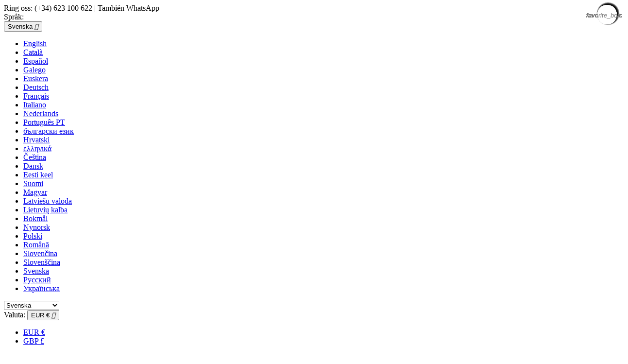

--- FILE ---
content_type: text/html; charset=utf-8
request_url: https://todocaballo.com/sv/
body_size: 24607
content:
<!doctype html>
<html lang="sv-SE">

  <head>
    
      
  <meta charset="utf-8">


  <meta http-equiv="x-ua-compatible" content="ie=edge">



  <title>Todo Caballo - Todo para el caballo y el jinete - Tienda Hípica</title>
  
    
  
  <meta name="description" content="Tienda Hípica de Todo Caballo, todo para el caballo y el jinete, en nuestra tienda ecuestre encontrarás una de los mayores catálogos de productos de equitación.">
  <meta name="keywords" content="tienda, tiendahípica, tienda hípica, hípica, hipica, tiendahipica, tienda hipica, guarncionería, tienda caballos, tienda equitación, tienda para caballos, tienda de equitación, tienda de hípica, tienda ecuestre, todo caballo, todocaballo">
      
          <link rel="alternate" href="https://todocaballo.com/en/" hreflang="en-us">
          <link rel="alternate" href="https://todocaballo.com/ca/" hreflang="ca-es">
          <link rel="alternate" href="https://todocaballo.com/es/" hreflang="es">
          <link rel="alternate" href="https://todocaballo.com/gl/" hreflang="gl-es">
          <link rel="alternate" href="https://todocaballo.com/eu/" hreflang="eu-es">
          <link rel="alternate" href="https://todocaballo.com/de/" hreflang="de-de">
          <link rel="alternate" href="https://todocaballo.com/fr/" hreflang="fr-fr">
          <link rel="alternate" href="https://todocaballo.com/it/" hreflang="it-it">
          <link rel="alternate" href="https://todocaballo.com/nl/" hreflang="nl-nl">
          <link rel="alternate" href="https://todocaballo.com/pt/" hreflang="pt-pt">
          <link rel="alternate" href="https://todocaballo.com/bg/" hreflang="bg-bg">
          <link rel="alternate" href="https://todocaballo.com/hr/" hreflang="hr-hr">
          <link rel="alternate" href="https://todocaballo.com/el/" hreflang="el-gr">
          <link rel="alternate" href="https://todocaballo.com/cs/" hreflang="cs-cz">
          <link rel="alternate" href="https://todocaballo.com/da/" hreflang="da-dk">
          <link rel="alternate" href="https://todocaballo.com/et/" hreflang="et-ee">
          <link rel="alternate" href="https://todocaballo.com/fi/" hreflang="fi-fi">
          <link rel="alternate" href="https://todocaballo.com/hu/" hreflang="hu-hu">
          <link rel="alternate" href="https://todocaballo.com/lv/" hreflang="lv-lv">
          <link rel="alternate" href="https://todocaballo.com/lt/" hreflang="lt-lt">
          <link rel="alternate" href="https://todocaballo.com/no/" hreflang="no-no">
          <link rel="alternate" href="https://todocaballo.com/nn/" hreflang="nn-no">
          <link rel="alternate" href="https://todocaballo.com/pl/" hreflang="pl-pl">
          <link rel="alternate" href="https://todocaballo.com/ro/" hreflang="ro-ro">
          <link rel="alternate" href="https://todocaballo.com/sk/" hreflang="sk-sk">
          <link rel="alternate" href="https://todocaballo.com/si/" hreflang="sl-si">
          <link rel="alternate" href="https://todocaballo.com/sv/" hreflang="sv-se">
          <link rel="alternate" href="https://todocaballo.com/ru/" hreflang="ru-ru">
          <link rel="alternate" href="https://todocaballo.com/uk/" hreflang="uk-ua">
      
  
  
    <script type="application/ld+json">
  {
    "@context": "https://schema.org",
    "@type": "Organization",
    "name" : "Todo Caballo",
    "url" : "https://todocaballo.com/sv/",
          "logo": {
        "@type": "ImageObject",
        "url":"https://todocaballo.com/img/logo-1655393536.jpg"
      }
      }
</script>

<script type="application/ld+json">
  {
    "@context": "https://schema.org",
    "@type": "WebPage",
    "isPartOf": {
      "@type": "WebSite",
      "url":  "https://todocaballo.com/sv/",
      "name": "Todo Caballo"
    },
    "name": "Todo Caballo - Todo para el caballo y el jinete - Tienda Hípica",
    "url":  "https://todocaballo.com/sv/"
  }
</script>

  <script type="application/ld+json">
    {
      "@context": "https://schema.org",
      "@type": "WebSite",
      "url" : "https://todocaballo.com/sv/",
              "image": {
          "@type": "ImageObject",
          "url":"https://todocaballo.com/img/logo-1655393536.jpg"
        },
            "potentialAction": {
        "@type": "SearchAction",
        "target": "https://todocaballo.com/sv/sok?search_query={search_term_string}",
        "query-input": "required name=search_term_string"
      }
    }
  </script>

  
  
  
  
  
    
  

  
    <meta property="og:title" content="Todo Caballo - Todo para el caballo y el jinete - Tienda Hípica" />
    <meta property="og:description" content="Tienda Hípica de Todo Caballo, todo para el caballo y el jinete, en nuestra tienda ecuestre encontrarás una de los mayores catálogos de productos de equitación." />
    <meta property="og:url" content="https://todocaballo.com/sv/" />
    <meta property="og:site_name" content="Todo Caballo" />
    <meta property="og:type" content="website" />    



  <meta name="viewport" content="width=device-width, initial-scale=1">



  <link rel="icon" type="image/vnd.microsoft.icon" href="https://todocaballo.com/img/favicon.ico?1655393536">
  <link rel="shortcut icon" type="image/x-icon" href="https://todocaballo.com/img/favicon.ico?1655393536">



    <link rel="stylesheet" href="https://todocaballo.com/themes/classic/assets/css/theme.css" type="text/css" media="all">
  <link rel="stylesheet" href="https://todocaballo.com/modules/blockreassurance/views/dist/front.css" type="text/css" media="all">
  <link rel="stylesheet" href="https://todocaballo.com/modules/ps_socialfollow/views/css/ps_socialfollow.css" type="text/css" media="all">
  <link rel="stylesheet" href="https://todocaballo.com/modules/ps_searchbar/ps_searchbar.css" type="text/css" media="all">
  <link rel="stylesheet" href="https://todocaballo.com/modules/productcomments/views/css/productcomments.css" type="text/css" media="all">
  <link rel="stylesheet" href="https://todocaballo.com/js/jquery/ui/themes/base/minified/jquery-ui.min.css" type="text/css" media="all">
  <link rel="stylesheet" href="https://todocaballo.com/js/jquery/ui/themes/base/minified/jquery.ui.theme.min.css" type="text/css" media="all">
  <link rel="stylesheet" href="https://todocaballo.com/modules/blockwishlist/public/wishlist.css" type="text/css" media="all">
  <link rel="stylesheet" href="https://todocaballo.com/modules/ps_imageslider/css/homeslider.css" type="text/css" media="all">
  <link rel="stylesheet" href="https://todocaballo.com/themes/classic/assets/css/custom.css" type="text/css" media="all">




  

  <script type="text/javascript">
        var blockwishlistController = "https:\/\/todocaballo.com\/sv\/module\/blockwishlist\/action";
        var prestashop = {"cart":{"products":[],"totals":{"total":{"type":"total","label":"Totalt:","amount":0,"value":"0,00\u00a0\u20ac"},"total_including_tax":{"type":"total","label":"Summa (inkl. moms)","amount":0,"value":"0,00\u00a0\u20ac"},"total_excluding_tax":{"type":"total","label":"Totalt (exkl. moms)","amount":0,"value":"0,00\u00a0\u20ac"}},"subtotals":{"products":{"type":"products","label":"Delsumma","amount":0,"value":"0,00\u00a0\u20ac"},"discounts":null,"shipping":{"type":"shipping","label":"Leverans","amount":0,"value":""},"tax":{"type":"tax","label":"Inklusive moms","amount":0,"value":"0,00\u00a0\u20ac"}},"products_count":0,"summary_string":"0 objekt","vouchers":{"allowed":1,"added":[]},"discounts":[],"minimalPurchase":0,"minimalPurchaseRequired":""},"currency":{"id":1,"name":"Euro","iso_code":"EUR","iso_code_num":"978","sign":"\u20ac"},"customer":{"lastname":null,"firstname":null,"email":null,"birthday":null,"newsletter":null,"newsletter_date_add":null,"optin":null,"website":null,"company":null,"siret":null,"ape":null,"is_logged":false,"gender":{"type":null,"name":null},"addresses":[]},"language":{"name":"Svenska (Swedish)","iso_code":"sv","locale":"sv-SE","language_code":"sv-se","is_rtl":"0","date_format_lite":"Y-m-d","date_format_full":"Y-m-d H:i:s","id":28},"page":{"title":"","canonical":null,"meta":{"title":"Todo Caballo - Todo para el caballo y el jinete - Tienda H\u00edpica","description":"Tienda H\u00edpica de Todo Caballo, todo para el caballo y el jinete, en nuestra tienda ecuestre encontrar\u00e1s una de los mayores cat\u00e1logos de productos de equitaci\u00f3n.","keywords":"tienda, tiendah\u00edpica, tienda h\u00edpica, h\u00edpica, hipica, tiendahipica, tienda hipica, guarncioner\u00eda, tienda caballos, tienda equitaci\u00f3n, tienda para caballos, tienda de equitaci\u00f3n, tienda de h\u00edpica, tienda ecuestre, todo caballo, todocaballo","robots":"index"},"page_name":"index","body_classes":{"lang-sv":true,"lang-rtl":false,"country-ES":true,"currency-EUR":true,"layout-full-width":true,"page-index":true,"tax-display-enabled":true},"admin_notifications":[]},"shop":{"name":"Todo Caballo","logo":"https:\/\/todocaballo.com\/img\/logo-1655393536.jpg","stores_icon":"https:\/\/todocaballo.com\/img\/logo_stores.png","favicon":"https:\/\/todocaballo.com\/img\/favicon.ico"},"urls":{"base_url":"https:\/\/todocaballo.com\/","current_url":"https:\/\/todocaballo.com\/sv\/","shop_domain_url":"https:\/\/todocaballo.com","img_ps_url":"https:\/\/todocaballo.com\/img\/","img_cat_url":"https:\/\/todocaballo.com\/img\/c\/","img_lang_url":"https:\/\/todocaballo.com\/img\/l\/","img_prod_url":"https:\/\/todocaballo.com\/img\/p\/","img_manu_url":"https:\/\/todocaballo.com\/img\/m\/","img_sup_url":"https:\/\/todocaballo.com\/img\/su\/","img_ship_url":"https:\/\/todocaballo.com\/img\/s\/","img_store_url":"https:\/\/todocaballo.com\/img\/st\/","img_col_url":"https:\/\/todocaballo.com\/img\/co\/","img_url":"https:\/\/todocaballo.com\/themes\/classic\/assets\/img\/","css_url":"https:\/\/todocaballo.com\/themes\/classic\/assets\/css\/","js_url":"https:\/\/todocaballo.com\/themes\/classic\/assets\/js\/","pic_url":"https:\/\/todocaballo.com\/upload\/","pages":{"address":"https:\/\/todocaballo.com\/sv\/adress","addresses":"https:\/\/todocaballo.com\/sv\/adresser","authentication":"https:\/\/todocaballo.com\/sv\/inloggning","cart":"https:\/\/todocaballo.com\/sv\/varukorg","category":"https:\/\/todocaballo.com\/sv\/index.php?controller=category","cms":"https:\/\/todocaballo.com\/sv\/index.php?controller=cms","contact":"https:\/\/todocaballo.com\/sv\/kontakta-oss","discount":"https:\/\/todocaballo.com\/sv\/rabatt","guest_tracking":"https:\/\/todocaballo.com\/sv\/gastsparning","history":"https:\/\/todocaballo.com\/sv\/bestallningshistorik","identity":"https:\/\/todocaballo.com\/sv\/identitet","index":"https:\/\/todocaballo.com\/sv\/","my_account":"https:\/\/todocaballo.com\/sv\/mitt-konto","order_confirmation":"https:\/\/todocaballo.com\/sv\/bestallningsbekraftelse","order_detail":"https:\/\/todocaballo.com\/sv\/index.php?controller=order-detail","order_follow":"https:\/\/todocaballo.com\/sv\/folj-bestallning","order":"https:\/\/todocaballo.com\/sv\/bestallning","order_return":"https:\/\/todocaballo.com\/sv\/index.php?controller=order-return","order_slip":"https:\/\/todocaballo.com\/sv\/kreditering","pagenotfound":"https:\/\/todocaballo.com\/sv\/sidan-hittades-inte","password":"https:\/\/todocaballo.com\/sv\/aterst\u00e4llning-av-losenord","pdf_invoice":"https:\/\/todocaballo.com\/sv\/index.php?controller=pdf-invoice","pdf_order_return":"https:\/\/todocaballo.com\/sv\/index.php?controller=pdf-order-return","pdf_order_slip":"https:\/\/todocaballo.com\/sv\/index.php?controller=pdf-order-slip","prices_drop":"https:\/\/todocaballo.com\/sv\/prissankning","product":"https:\/\/todocaballo.com\/sv\/index.php?controller=product","search":"https:\/\/todocaballo.com\/sv\/sok","sitemap":"https:\/\/todocaballo.com\/sv\/sitemap","stores":"https:\/\/todocaballo.com\/sv\/butiker","supplier":"https:\/\/todocaballo.com\/sv\/leverantor","register":"https:\/\/todocaballo.com\/sv\/inloggning?create_account=1","order_login":"https:\/\/todocaballo.com\/sv\/bestallning?login=1"},"alternative_langs":{"en-us":"https:\/\/todocaballo.com\/en\/","ca-es":"https:\/\/todocaballo.com\/ca\/","es":"https:\/\/todocaballo.com\/es\/","gl-es":"https:\/\/todocaballo.com\/gl\/","eu-es":"https:\/\/todocaballo.com\/eu\/","de-de":"https:\/\/todocaballo.com\/de\/","fr-fr":"https:\/\/todocaballo.com\/fr\/","it-it":"https:\/\/todocaballo.com\/it\/","nl-nl":"https:\/\/todocaballo.com\/nl\/","pt-pt":"https:\/\/todocaballo.com\/pt\/","bg-bg":"https:\/\/todocaballo.com\/bg\/","hr-hr":"https:\/\/todocaballo.com\/hr\/","el-gr":"https:\/\/todocaballo.com\/el\/","cs-cz":"https:\/\/todocaballo.com\/cs\/","da-dk":"https:\/\/todocaballo.com\/da\/","et-ee":"https:\/\/todocaballo.com\/et\/","fi-fi":"https:\/\/todocaballo.com\/fi\/","hu-hu":"https:\/\/todocaballo.com\/hu\/","lv-lv":"https:\/\/todocaballo.com\/lv\/","lt-lt":"https:\/\/todocaballo.com\/lt\/","no-no":"https:\/\/todocaballo.com\/no\/","nn-no":"https:\/\/todocaballo.com\/nn\/","pl-pl":"https:\/\/todocaballo.com\/pl\/","ro-ro":"https:\/\/todocaballo.com\/ro\/","sk-sk":"https:\/\/todocaballo.com\/sk\/","sl-si":"https:\/\/todocaballo.com\/si\/","sv-se":"https:\/\/todocaballo.com\/sv\/","ru-ru":"https:\/\/todocaballo.com\/ru\/","uk-ua":"https:\/\/todocaballo.com\/uk\/"},"theme_assets":"\/themes\/classic\/assets\/","actions":{"logout":"https:\/\/todocaballo.com\/sv\/?mylogout="},"no_picture_image":{"bySize":{"small_default":{"url":"https:\/\/todocaballo.com\/img\/p\/sv-default-small_default.jpg","width":98,"height":98},"cart_default":{"url":"https:\/\/todocaballo.com\/img\/p\/sv-default-cart_default.jpg","width":125,"height":125},"home_default":{"url":"https:\/\/todocaballo.com\/img\/p\/sv-default-home_default.jpg","width":250,"height":250},"medium_default":{"url":"https:\/\/todocaballo.com\/img\/p\/sv-default-medium_default.jpg","width":452,"height":452},"large_default":{"url":"https:\/\/todocaballo.com\/img\/p\/sv-default-large_default.jpg","width":800,"height":800}},"small":{"url":"https:\/\/todocaballo.com\/img\/p\/sv-default-small_default.jpg","width":98,"height":98},"medium":{"url":"https:\/\/todocaballo.com\/img\/p\/sv-default-home_default.jpg","width":250,"height":250},"large":{"url":"https:\/\/todocaballo.com\/img\/p\/sv-default-large_default.jpg","width":800,"height":800},"legend":""}},"configuration":{"display_taxes_label":true,"display_prices_tax_incl":true,"is_catalog":false,"show_prices":true,"opt_in":{"partner":true},"quantity_discount":{"type":"discount","label":"M\u00e4ngdrabatt"},"voucher_enabled":1,"return_enabled":1},"field_required":[],"breadcrumb":{"links":[{"title":"Hem","url":"https:\/\/todocaballo.com\/sv\/"}],"count":1},"link":{"protocol_link":"https:\/\/","protocol_content":"https:\/\/"},"time":1763725767,"static_token":"de5005d195c7de15cc37b7e5f6284c1c","token":"956804a65e0ae01da921ab3e4eb676a4","debug":false};
        var prestashopFacebookAjaxController = "https:\/\/todocaballo.com\/sv\/module\/ps_facebook\/Ajax";
        var productsAlreadyTagged = [];
        var psemailsubscription_subscription = "https:\/\/todocaballo.com\/sv\/module\/ps_emailsubscription\/subscription";
        var psr_icon_color = "#F19D76";
        var removeFromWishlistUrl = "https:\/\/todocaballo.com\/sv\/module\/blockwishlist\/action?action=deleteProductFromWishlist";
        var wishlistAddProductToCartUrl = "https:\/\/todocaballo.com\/sv\/module\/blockwishlist\/action?action=addProductToCart";
        var wishlistUrl = "https:\/\/todocaballo.com\/sv\/module\/blockwishlist\/view";
      </script>



  <?php
/**
 * NOTICE OF LICENSE
 *
 * Smartsupp live chat - official plugin. Smartsupp is free live chat with visitor recording. 
 * The plugin enables you to create a free account or sign in with existing one. Pre-integrated 
 * customer info with WooCommerce (you will see names and emails of signed in webshop visitors).
 * Optional API for advanced chat box modifications.
 *
 * You must not modify, adapt or create derivative works of this source code
 *
 *  @author    Smartsupp
 *  @copyright 2021 Smartsupp.com
 *  @license   GPL-2.0+
**/ 
?>

<script type="text/javascript">
                var _smartsupp = _smartsupp || {};
                _smartsupp.key = 'f86af874bc6ab62744d28fe44f8e409b4d1b3228';
_smartsupp.cookieDomain = '.todocaballo.com';
_smartsupp.sitePlatform = 'Prestashop 1.7.8.11';
window.smartsupp||(function(d) {
        var s,c,o=smartsupp=function(){ o._.push(arguments)};o._=[];
                s=d.getElementsByTagName('script')[0];c=d.createElement('script');
                c.type='text/javascript';c.charset='utf-8';c.async=true;
                c.src='//www.smartsuppchat.com/loader.js';s.parentNode.insertBefore(c,s);
            })(document);
                </script>



    
  </head>

  <body id="index" class="lang-sv country-es currency-eur layout-full-width page-index tax-display-enabled">

    
      
    

    <main>
      
              

      <header id="header">
        
          
  <div class="header-banner">
    
  </div>



  <nav class="header-nav">
    <div class="container">
      <div class="row">
        <div class="hidden-sm-down">
          <div class="col-md-5 col-xs-12">
            <div id="_desktop_contact_link">
  <div id="contact-link">
                Ring oss: <span>(+34) 623 100 622 | También WhatsApp</span>
      </div>
</div>

          </div>
          <div class="col-md-7 right-nav">
              <div id="_desktop_language_selector">
  <div class="language-selector-wrapper">
    <span id="language-selector-label" class="hidden-md-up">Språk:</span>
    <div class="language-selector dropdown js-dropdown">
      <button data-toggle="dropdown" class="hidden-sm-down btn-unstyle" aria-haspopup="true" aria-expanded="false" aria-label="Språkmeny">
        <span class="expand-more">Svenska</span>
        <i class="material-icons expand-more">&#xE5C5;</i>
      </button>
      <ul class="dropdown-menu hidden-sm-down" aria-labelledby="language-selector-label">
                  <li >
            <a href="https://todocaballo.com/en/" class="dropdown-item" data-iso-code="en">English</a>
          </li>
                  <li >
            <a href="https://todocaballo.com/ca/" class="dropdown-item" data-iso-code="ca">Català</a>
          </li>
                  <li >
            <a href="https://todocaballo.com/es/" class="dropdown-item" data-iso-code="es">Español</a>
          </li>
                  <li >
            <a href="https://todocaballo.com/gl/" class="dropdown-item" data-iso-code="gl">Galego</a>
          </li>
                  <li >
            <a href="https://todocaballo.com/eu/" class="dropdown-item" data-iso-code="eu">Euskera</a>
          </li>
                  <li >
            <a href="https://todocaballo.com/de/" class="dropdown-item" data-iso-code="de">Deutsch</a>
          </li>
                  <li >
            <a href="https://todocaballo.com/fr/" class="dropdown-item" data-iso-code="fr">Français</a>
          </li>
                  <li >
            <a href="https://todocaballo.com/it/" class="dropdown-item" data-iso-code="it">Italiano</a>
          </li>
                  <li >
            <a href="https://todocaballo.com/nl/" class="dropdown-item" data-iso-code="nl">Nederlands</a>
          </li>
                  <li >
            <a href="https://todocaballo.com/pt/" class="dropdown-item" data-iso-code="pt">Português PT</a>
          </li>
                  <li >
            <a href="https://todocaballo.com/bg/" class="dropdown-item" data-iso-code="bg">български език</a>
          </li>
                  <li >
            <a href="https://todocaballo.com/hr/" class="dropdown-item" data-iso-code="hr">Hrvatski</a>
          </li>
                  <li >
            <a href="https://todocaballo.com/el/" class="dropdown-item" data-iso-code="el">ελληνικά</a>
          </li>
                  <li >
            <a href="https://todocaballo.com/cs/" class="dropdown-item" data-iso-code="cs">Čeština</a>
          </li>
                  <li >
            <a href="https://todocaballo.com/da/" class="dropdown-item" data-iso-code="da">Dansk</a>
          </li>
                  <li >
            <a href="https://todocaballo.com/et/" class="dropdown-item" data-iso-code="et">Eesti keel</a>
          </li>
                  <li >
            <a href="https://todocaballo.com/fi/" class="dropdown-item" data-iso-code="fi">Suomi</a>
          </li>
                  <li >
            <a href="https://todocaballo.com/hu/" class="dropdown-item" data-iso-code="hu">Magyar</a>
          </li>
                  <li >
            <a href="https://todocaballo.com/lv/" class="dropdown-item" data-iso-code="lv">Latviešu valoda</a>
          </li>
                  <li >
            <a href="https://todocaballo.com/lt/" class="dropdown-item" data-iso-code="lt">Lietuvių kalba</a>
          </li>
                  <li >
            <a href="https://todocaballo.com/no/" class="dropdown-item" data-iso-code="no">Bokmål</a>
          </li>
                  <li >
            <a href="https://todocaballo.com/nn/" class="dropdown-item" data-iso-code="nn">Nynorsk</a>
          </li>
                  <li >
            <a href="https://todocaballo.com/pl/" class="dropdown-item" data-iso-code="pl">Polski</a>
          </li>
                  <li >
            <a href="https://todocaballo.com/ro/" class="dropdown-item" data-iso-code="ro">Română</a>
          </li>
                  <li >
            <a href="https://todocaballo.com/sk/" class="dropdown-item" data-iso-code="sk">Slovenčina</a>
          </li>
                  <li >
            <a href="https://todocaballo.com/si/" class="dropdown-item" data-iso-code="si">Slovenščina</a>
          </li>
                  <li  class="current" >
            <a href="https://todocaballo.com/sv/" class="dropdown-item" data-iso-code="sv">Svenska</a>
          </li>
                  <li >
            <a href="https://todocaballo.com/ru/" class="dropdown-item" data-iso-code="ru">Русский</a>
          </li>
                  <li >
            <a href="https://todocaballo.com/uk/" class="dropdown-item" data-iso-code="uk">Українська</a>
          </li>
              </ul>
      <select class="link hidden-md-up" aria-labelledby="language-selector-label">
                  <option value="https://todocaballo.com/en/" data-iso-code="en">
            English
          </option>
                  <option value="https://todocaballo.com/ca/" data-iso-code="ca">
            Català
          </option>
                  <option value="https://todocaballo.com/es/" data-iso-code="es">
            Español
          </option>
                  <option value="https://todocaballo.com/gl/" data-iso-code="gl">
            Galego
          </option>
                  <option value="https://todocaballo.com/eu/" data-iso-code="eu">
            Euskera
          </option>
                  <option value="https://todocaballo.com/de/" data-iso-code="de">
            Deutsch
          </option>
                  <option value="https://todocaballo.com/fr/" data-iso-code="fr">
            Français
          </option>
                  <option value="https://todocaballo.com/it/" data-iso-code="it">
            Italiano
          </option>
                  <option value="https://todocaballo.com/nl/" data-iso-code="nl">
            Nederlands
          </option>
                  <option value="https://todocaballo.com/pt/" data-iso-code="pt">
            Português PT
          </option>
                  <option value="https://todocaballo.com/bg/" data-iso-code="bg">
            български език
          </option>
                  <option value="https://todocaballo.com/hr/" data-iso-code="hr">
            Hrvatski
          </option>
                  <option value="https://todocaballo.com/el/" data-iso-code="el">
            ελληνικά
          </option>
                  <option value="https://todocaballo.com/cs/" data-iso-code="cs">
            Čeština
          </option>
                  <option value="https://todocaballo.com/da/" data-iso-code="da">
            Dansk
          </option>
                  <option value="https://todocaballo.com/et/" data-iso-code="et">
            Eesti keel
          </option>
                  <option value="https://todocaballo.com/fi/" data-iso-code="fi">
            Suomi
          </option>
                  <option value="https://todocaballo.com/hu/" data-iso-code="hu">
            Magyar
          </option>
                  <option value="https://todocaballo.com/lv/" data-iso-code="lv">
            Latviešu valoda
          </option>
                  <option value="https://todocaballo.com/lt/" data-iso-code="lt">
            Lietuvių kalba
          </option>
                  <option value="https://todocaballo.com/no/" data-iso-code="no">
            Bokmål
          </option>
                  <option value="https://todocaballo.com/nn/" data-iso-code="nn">
            Nynorsk
          </option>
                  <option value="https://todocaballo.com/pl/" data-iso-code="pl">
            Polski
          </option>
                  <option value="https://todocaballo.com/ro/" data-iso-code="ro">
            Română
          </option>
                  <option value="https://todocaballo.com/sk/" data-iso-code="sk">
            Slovenčina
          </option>
                  <option value="https://todocaballo.com/si/" data-iso-code="si">
            Slovenščina
          </option>
                  <option value="https://todocaballo.com/sv/" selected="selected" data-iso-code="sv">
            Svenska
          </option>
                  <option value="https://todocaballo.com/ru/" data-iso-code="ru">
            Русский
          </option>
                  <option value="https://todocaballo.com/uk/" data-iso-code="uk">
            Українська
          </option>
              </select>
    </div>
  </div>
</div>
<div id="_desktop_currency_selector">
  <div class="currency-selector dropdown js-dropdown">
    <span id="currency-selector-label">Valuta:</span>
    <button data-toggle="dropdown" class="hidden-sm-down btn-unstyle" aria-haspopup="true" aria-expanded="false" aria-label="Valutameny">
      <span class="expand-more _gray-darker">EUR €</span>
      <i class="material-icons expand-more">&#xE5C5;</i>
    </button>
    <ul class="dropdown-menu hidden-sm-down" aria-labelledby="currency-selector-label">
              <li  class="current" >
          <a title="Euro" rel="nofollow" href="https://todocaballo.com/sv/?SubmitCurrency=1&amp;id_currency=1" class="dropdown-item">EUR €</a>
        </li>
              <li >
          <a title="Brittiskt pund" rel="nofollow" href="https://todocaballo.com/sv/?SubmitCurrency=1&amp;id_currency=12" class="dropdown-item">GBP £</a>
        </li>
          </ul>
    <select class="link hidden-md-up" aria-labelledby="currency-selector-label">
              <option value="https://todocaballo.com/sv/?SubmitCurrency=1&amp;id_currency=1" selected="selected">EUR €</option>
              <option value="https://todocaballo.com/sv/?SubmitCurrency=1&amp;id_currency=12">GBP £</option>
          </select>
  </div>
</div>
<div id="_desktop_user_info">
  <div class="user-info">
          <a
        href="https://todocaballo.com/sv/mitt-konto"
        title="Logga in på ditt kundkonto"
        rel="nofollow"
      >
        <i class="material-icons">&#xE7FF;</i>
        <span class="hidden-sm-down">Logga in</span>
      </a>
      </div>
</div>
<div id="_desktop_cart">
  <div class="blockcart cart-preview inactive" data-refresh-url="//todocaballo.com/sv/module/ps_shoppingcart/ajax">
    <div class="header">
              <i class="material-icons shopping-cart" aria-hidden="true">shopping_cart</i>
        <span class="hidden-sm-down">Varukorg</span>
        <span class="cart-products-count">(0)</span>
          </div>
  </div>
</div>

          </div>
        </div>
        <div class="hidden-md-up text-sm-center mobile">
          <div class="float-xs-left" id="menu-icon">
            <i class="material-icons d-inline">&#xE5D2;</i>
          </div>
          <div class="float-xs-right" id="_mobile_cart"></div>
          <div class="float-xs-right" id="_mobile_user_info"></div>
          <div class="top-logo" id="_mobile_logo"></div>
          <div class="clearfix"></div>
        </div>
      </div>
    </div>
  </nav>



  <div class="header-top">
    <div class="container">
       <div class="row">
        <div class="col-md-2 hidden-sm-down" id="_desktop_logo">
                                    <h1>
                
  <a href="https://todocaballo.com/sv/">
    <img
      class="logo img-fluid"
      src="https://todocaballo.com/img/logo-1655393536.jpg"
      alt="Todo Caballo"
      width="453"
      height="226">
  </a>

              </h1>
                              </div>
        <div class="header-top-right col-md-10 col-sm-12 position-static">
          

<div class="menu js-top-menu position-static hidden-sm-down" id="_desktop_top_menu">
    
          <ul class="top-menu" id="top-menu" data-depth="0">
                    <li class="category" id="category-3">
                          <a
                class="dropdown-item"
                href="https://todocaballo.com/sv/3-caballo" data-depth="0"
                              >
                                                                      <span class="float-xs-right hidden-md-up">
                    <span data-target="#top_sub_menu_1520" data-toggle="collapse" class="navbar-toggler collapse-icons">
                      <i class="material-icons add">&#xE313;</i>
                      <i class="material-icons remove">&#xE316;</i>
                    </span>
                  </span>
                                Caballo
              </a>
                            <div  class="popover sub-menu js-sub-menu collapse" id="top_sub_menu_1520">
                
          <ul class="top-menu"  data-depth="1">
                    <li class="category" id="category-12">
                          <a
                class="dropdown-item dropdown-submenu"
                href="https://todocaballo.com/sv/12-alforjas" data-depth="1"
                              >
                                Alforjas
              </a>
                          </li>
                    <li class="category" id="category-13">
                          <a
                class="dropdown-item dropdown-submenu"
                href="https://todocaballo.com/sv/13-cabezadas" data-depth="1"
                              >
                                                                      <span class="float-xs-right hidden-md-up">
                    <span data-target="#top_sub_menu_61187" data-toggle="collapse" class="navbar-toggler collapse-icons">
                      <i class="material-icons add">&#xE313;</i>
                      <i class="material-icons remove">&#xE316;</i>
                    </span>
                  </span>
                                Cabezadas
              </a>
                            <div  class="collapse" id="top_sub_menu_61187">
                
          <ul class="top-menu"  data-depth="2">
                    <li class="category" id="category-14">
                          <a
                class="dropdown-item"
                href="https://todocaballo.com/sv/14-cabezadas-de-cuadra" data-depth="2"
                              >
                                Cabezadas de cuadra
              </a>
                          </li>
                    <li class="category" id="category-25">
                          <a
                class="dropdown-item"
                href="https://todocaballo.com/sv/25-cabezadas-inglesas" data-depth="2"
                              >
                                                                      <span class="float-xs-right hidden-md-up">
                    <span data-target="#top_sub_menu_68547" data-toggle="collapse" class="navbar-toggler collapse-icons">
                      <i class="material-icons add">&#xE313;</i>
                      <i class="material-icons remove">&#xE316;</i>
                    </span>
                  </span>
                                Cabezadas inglesas
              </a>
                            <div  class="collapse" id="top_sub_menu_68547">
                
          <ul class="top-menu"  data-depth="3">
                    <li class="category" id="category-26">
                          <a
                class="dropdown-item"
                href="https://todocaballo.com/sv/26-cabezada-simple" data-depth="3"
                              >
                                Cabezada simple
              </a>
                          </li>
                    <li class="category" id="category-27">
                          <a
                class="dropdown-item"
                href="https://todocaballo.com/sv/27-cabezada-filete-y-bocado" data-depth="3"
                              >
                                Cabezada filete y bocado
              </a>
                          </li>
              </ul>
    
              </div>
                          </li>
                    <li class="category" id="category-58">
                          <a
                class="dropdown-item"
                href="https://todocaballo.com/sv/58-cabezadas-portuguesas" data-depth="2"
                              >
                                Cabezadas portuguesas
              </a>
                          </li>
                    <li class="category" id="category-59">
                          <a
                class="dropdown-item"
                href="https://todocaballo.com/sv/59-cabezadas-vaqueras" data-depth="2"
                              >
                                Cabezadas vaqueras
              </a>
                          </li>
                    <li class="category" id="category-60">
                          <a
                class="dropdown-item"
                href="https://todocaballo.com/sv/60-cabezadas-tejanas" data-depth="2"
                              >
                                Cabezadas tejanas
              </a>
                          </li>
                    <li class="category" id="category-61">
                          <a
                class="dropdown-item"
                href="https://todocaballo.com/sv/61-cabezadas-de-presentacion" data-depth="2"
                              >
                                Cabezadas de presentación
              </a>
                          </li>
                    <li class="category" id="category-62">
                          <a
                class="dropdown-item"
                href="https://todocaballo.com/sv/62-cabezada-para-dar-cuerda-o-doma" data-depth="2"
                              >
                                Cabezada para dar cuerda o doma
              </a>
                          </li>
                    <li class="category" id="category-141">
                          <a
                class="dropdown-item"
                href="https://todocaballo.com/sv/141-ramales" data-depth="2"
                              >
                                Ramales
              </a>
                          </li>
                    <li class="category" id="category-153">
                          <a
                class="dropdown-item"
                href="https://todocaballo.com/sv/153-riendas-y-falsariendas" data-depth="2"
                              >
                                Riendas y Falsariendas
              </a>
                          </li>
                    <li class="category" id="category-154">
                          <a
                class="dropdown-item"
                href="https://todocaballo.com/sv/154-muserolas" data-depth="2"
                              >
                                Muserolas
              </a>
                          </li>
                    <li class="category" id="category-155">
                          <a
                class="dropdown-item"
                href="https://todocaballo.com/sv/155-montantes" data-depth="2"
                              >
                                Montantes
              </a>
                          </li>
                    <li class="category" id="category-156">
                          <a
                class="dropdown-item"
                href="https://todocaballo.com/sv/156-serretas" data-depth="2"
                              >
                                Serretas
              </a>
                          </li>
                    <li class="category" id="category-157">
                          <a
                class="dropdown-item"
                href="https://todocaballo.com/sv/157-frontaleras" data-depth="2"
                              >
                                Frontaleras
              </a>
                          </li>
                    <li class="category" id="category-158">
                          <a
                class="dropdown-item"
                href="https://todocaballo.com/sv/158-mosqueros" data-depth="2"
                              >
                                Mosqueros
              </a>
                          </li>
              </ul>
    
              </div>
                          </li>
                    <li class="category" id="category-28">
                          <a
                class="dropdown-item dropdown-submenu"
                href="https://todocaballo.com/sv/28-cinchas" data-depth="1"
                              >
                                                                      <span class="float-xs-right hidden-md-up">
                    <span data-target="#top_sub_menu_67771" data-toggle="collapse" class="navbar-toggler collapse-icons">
                      <i class="material-icons add">&#xE313;</i>
                      <i class="material-icons remove">&#xE316;</i>
                    </span>
                  </span>
                                Cinchas
              </a>
                            <div  class="collapse" id="top_sub_menu_67771">
                
          <ul class="top-menu"  data-depth="2">
                    <li class="category" id="category-29">
                          <a
                class="dropdown-item"
                href="https://todocaballo.com/sv/29-cinchas-inglesas" data-depth="2"
                              >
                                Cinchas inglesas
              </a>
                          </li>
                    <li class="category" id="category-30">
                          <a
                class="dropdown-item"
                href="https://todocaballo.com/sv/30-cinchas-vaqueras" data-depth="2"
                              >
                                Cinchas vaqueras
              </a>
                          </li>
                    <li class="category" id="category-31">
                          <a
                class="dropdown-item"
                href="https://todocaballo.com/sv/31-cinchas-tejanas" data-depth="2"
                              >
                                Cinchas tejanas
              </a>
                          </li>
                    <li class="category" id="category-32">
                          <a
                class="dropdown-item"
                href="https://todocaballo.com/sv/32-cinchas-espanolas-y-portuguesas" data-depth="2"
                              >
                                Cinchas españolas y portuguesas
              </a>
                          </li>
                    <li class="category" id="category-33">
                          <a
                class="dropdown-item"
                href="https://todocaballo.com/sv/33-accesorios-cinchas" data-depth="2"
                              >
                                Accesorios cinchas
              </a>
                          </li>
              </ul>
    
              </div>
                          </li>
                    <li class="category" id="category-44">
                          <a
                class="dropdown-item dropdown-submenu"
                href="https://todocaballo.com/sv/44-sillas-de-montar" data-depth="1"
                              >
                                                                      <span class="float-xs-right hidden-md-up">
                    <span data-target="#top_sub_menu_60648" data-toggle="collapse" class="navbar-toggler collapse-icons">
                      <i class="material-icons add">&#xE313;</i>
                      <i class="material-icons remove">&#xE316;</i>
                    </span>
                  </span>
                                Sillas de montar
              </a>
                            <div  class="collapse" id="top_sub_menu_60648">
                
          <ul class="top-menu"  data-depth="2">
                    <li class="category" id="category-45">
                          <a
                class="dropdown-item"
                href="https://todocaballo.com/sv/45-sillas-inglesas-de-salto" data-depth="2"
                              >
                                Sillas inglesas de salto
              </a>
                          </li>
                    <li class="category" id="category-46">
                          <a
                class="dropdown-item"
                href="https://todocaballo.com/sv/46-sillas-inglesas-de-doma" data-depth="2"
                              >
                                Sillas inglesas de doma
              </a>
                          </li>
                    <li class="category" id="category-47">
                          <a
                class="dropdown-item"
                href="https://todocaballo.com/sv/47-sillas-inglesas-de-uso-general" data-depth="2"
                              >
                                Sillas inglesas de uso general
              </a>
                          </li>
                    <li class="category" id="category-48">
                          <a
                class="dropdown-item"
                href="https://todocaballo.com/sv/48-sillas-de-marcha-o-raid" data-depth="2"
                              >
                                Sillas de marcha o raid
              </a>
                          </li>
                    <li class="category" id="category-49">
                          <a
                class="dropdown-item"
                href="https://todocaballo.com/sv/49-sillas-inglesas-de-carreras" data-depth="2"
                              >
                                Sillas inglesas de carreras
              </a>
                          </li>
                    <li class="category" id="category-50">
                          <a
                class="dropdown-item"
                href="https://todocaballo.com/sv/50-sillas-espanolas-y-potreras" data-depth="2"
                              >
                                Sillas españolas y potreras
              </a>
                          </li>
                    <li class="category" id="category-51">
                          <a
                class="dropdown-item"
                href="https://todocaballo.com/sv/51-sillas-vaqueras" data-depth="2"
                              >
                                Sillas vaqueras
              </a>
                          </li>
                    <li class="category" id="category-52">
                          <a
                class="dropdown-item"
                href="https://todocaballo.com/sv/52-sillas-portuguesas" data-depth="2"
                              >
                                Sillas portuguesas
              </a>
                          </li>
                    <li class="category" id="category-53">
                          <a
                class="dropdown-item"
                href="https://todocaballo.com/sv/53-sillas-tejanas-o-western" data-depth="2"
                              >
                                Sillas tejanas o western
              </a>
                          </li>
                    <li class="category" id="category-54">
                          <a
                class="dropdown-item"
                href="https://todocaballo.com/sv/54-sillas-australianas" data-depth="2"
                              >
                                Sillas australianas
              </a>
                          </li>
                    <li class="category" id="category-55">
                          <a
                class="dropdown-item"
                href="https://todocaballo.com/sv/55-otros-estilos-de-sillas" data-depth="2"
                              >
                                Otros estilos de sillas
              </a>
                          </li>
              </ul>
    
              </div>
                          </li>
                    <li class="category" id="category-43">
                          <a
                class="dropdown-item dropdown-submenu"
                href="https://todocaballo.com/sv/43-aciones-para-estribos" data-depth="1"
                              >
                                Aciones para estribos
              </a>
                          </li>
                    <li class="category" id="category-34">
                          <a
                class="dropdown-item dropdown-submenu"
                href="https://todocaballo.com/sv/34-estribos" data-depth="1"
                              >
                                                                      <span class="float-xs-right hidden-md-up">
                    <span data-target="#top_sub_menu_99966" data-toggle="collapse" class="navbar-toggler collapse-icons">
                      <i class="material-icons add">&#xE313;</i>
                      <i class="material-icons remove">&#xE316;</i>
                    </span>
                  </span>
                                Estribos
              </a>
                            <div  class="collapse" id="top_sub_menu_99966">
                
          <ul class="top-menu"  data-depth="2">
                    <li class="category" id="category-35">
                          <a
                class="dropdown-item"
                href="https://todocaballo.com/sv/35-estribos-ingleses" data-depth="2"
                              >
                                Estribos ingleses
              </a>
                          </li>
                    <li class="category" id="category-36">
                          <a
                class="dropdown-item"
                href="https://todocaballo.com/sv/36-estribos-western-o-tejanos" data-depth="2"
                              >
                                Estribos western o tejanos
              </a>
                          </li>
                    <li class="category" id="category-37">
                          <a
                class="dropdown-item"
                href="https://todocaballo.com/sv/37-estribos-vaqueros" data-depth="2"
                              >
                                Estribos vaqueros
              </a>
                          </li>
                    <li class="category" id="category-38">
                          <a
                class="dropdown-item"
                href="https://todocaballo.com/sv/38-estribos-espanoles" data-depth="2"
                              >
                                Estribos españoles
              </a>
                          </li>
                    <li class="category" id="category-39">
                          <a
                class="dropdown-item"
                href="https://todocaballo.com/sv/39-estribos-portuguesas" data-depth="2"
                              >
                                Estribos portuguesas
              </a>
                          </li>
                    <li class="category" id="category-40">
                          <a
                class="dropdown-item"
                href="https://todocaballo.com/sv/40-estribos-para-la-marcha-o-raid" data-depth="2"
                              >
                                Estribos para la marcha o raid.
              </a>
                          </li>
                    <li class="category" id="category-41">
                          <a
                class="dropdown-item"
                href="https://todocaballo.com/sv/41-estribos-de-otros-estilos" data-depth="2"
                              >
                                Estribos de otros estilos.
              </a>
                          </li>
                    <li class="category" id="category-42">
                          <a
                class="dropdown-item"
                href="https://todocaballo.com/sv/42-accesorios-para-estribos" data-depth="2"
                              >
                                Accesorios para estribos
              </a>
                          </li>
              </ul>
    
              </div>
                          </li>
                    <li class="category" id="category-56">
                          <a
                class="dropdown-item dropdown-submenu"
                href="https://todocaballo.com/sv/56-mantillas-y-sudaderos" data-depth="1"
                              >
                                                                      <span class="float-xs-right hidden-md-up">
                    <span data-target="#top_sub_menu_74839" data-toggle="collapse" class="navbar-toggler collapse-icons">
                      <i class="material-icons add">&#xE313;</i>
                      <i class="material-icons remove">&#xE316;</i>
                    </span>
                  </span>
                                Mantillas y Sudaderos
              </a>
                            <div  class="collapse" id="top_sub_menu_74839">
                
          <ul class="top-menu"  data-depth="2">
                    <li class="category" id="category-244">
                          <a
                class="dropdown-item"
                href="https://todocaballo.com/sv/244-sudaderos-y-mantillas-para-montar" data-depth="2"
                              >
                                Sudaderos y mantillas para montar
              </a>
                          </li>
                    <li class="category" id="category-274">
                          <a
                class="dropdown-item"
                href="https://todocaballo.com/sv/274-mantillas-y-sudaderos-estilo-inglesa" data-depth="2"
                              >
                                Mantillas y Sudaderos estilo inglesa
              </a>
                          </li>
                    <li class="category" id="category-275">
                          <a
                class="dropdown-item"
                href="https://todocaballo.com/sv/275-mantillas-y-sudaderos-estilo-espanol" data-depth="2"
                              >
                                Mantillas y Sudaderos estilo español
              </a>
                          </li>
                    <li class="category" id="category-276">
                          <a
                class="dropdown-item"
                href="https://todocaballo.com/sv/276-mantillas-y-sudaderos-estilo-vaquera" data-depth="2"
                              >
                                Mantillas y Sudaderos estilo vaquera
              </a>
                          </li>
                    <li class="category" id="category-277">
                          <a
                class="dropdown-item"
                href="https://todocaballo.com/sv/277-mantillas-y-sudaderos-estilo-portugues" data-depth="2"
                              >
                                Mantillas y Sudaderos estilo portugués
              </a>
                          </li>
                    <li class="category" id="category-278">
                          <a
                class="dropdown-item"
                href="https://todocaballo.com/sv/278-mantillas-y-sudaderos-estilo-western-tejano" data-depth="2"
                              >
                                Mantillas y Sudaderos estilo western/ tejano
              </a>
                          </li>
                    <li class="category" id="category-279">
                          <a
                class="dropdown-item"
                href="https://todocaballo.com/sv/279-mantillas-y-sudaderos-estilo-raid-y-marcha" data-depth="2"
                              >
                                Mantillas y Sudaderos estilo raid y marcha
              </a>
                          </li>
              </ul>
    
              </div>
                          </li>
                    <li class="category" id="category-57">
                          <a
                class="dropdown-item dropdown-submenu"
                href="https://todocaballo.com/sv/57-protectores" data-depth="1"
                              >
                                Protectores
              </a>
                          </li>
                    <li class="category" id="category-63">
                          <a
                class="dropdown-item dropdown-submenu"
                href="https://todocaballo.com/sv/63-mantas" data-depth="1"
                              >
                                                                      <span class="float-xs-right hidden-md-up">
                    <span data-target="#top_sub_menu_94097" data-toggle="collapse" class="navbar-toggler collapse-icons">
                      <i class="material-icons add">&#xE313;</i>
                      <i class="material-icons remove">&#xE316;</i>
                    </span>
                  </span>
                                Mantas
              </a>
                            <div  class="collapse" id="top_sub_menu_94097">
                
          <ul class="top-menu"  data-depth="2">
                    <li class="category" id="category-64">
                          <a
                class="dropdown-item"
                href="https://todocaballo.com/sv/64-mantas-antimoscas" data-depth="2"
                              >
                                Mantas antimoscas
              </a>
                          </li>
                    <li class="category" id="category-65">
                          <a
                class="dropdown-item"
                href="https://todocaballo.com/sv/65-mantas-secantes" data-depth="2"
                              >
                                Mantas secantes
              </a>
                          </li>
                    <li class="category" id="category-66">
                          <a
                class="dropdown-item"
                href="https://todocaballo.com/sv/66-mantas-de-cuadra-y-entretiempo" data-depth="2"
                              >
                                Mantas de cuadra y entretiempo
              </a>
                          </li>
                    <li class="category" id="category-67">
                          <a
                class="dropdown-item"
                href="https://todocaballo.com/sv/67-mantas-exteriores-y-impermeables" data-depth="2"
                              >
                                Mantas exteriores y impermeables
              </a>
                          </li>
                    <li class="category" id="category-68">
                          <a
                class="dropdown-item"
                href="https://todocaballo.com/sv/68-mantas-rinoneras" data-depth="2"
                              >
                                Mantas riñoneras
              </a>
                          </li>
                    <li class="category" id="category-69">
                          <a
                class="dropdown-item"
                href="https://todocaballo.com/sv/69-accesorios-para-las-mantas" data-depth="2"
                              >
                                Accesorios para las mantas
              </a>
                          </li>
              </ul>
    
              </div>
                          </li>
                    <li class="category" id="category-115">
                          <a
                class="dropdown-item dropdown-submenu"
                href="https://todocaballo.com/sv/115-enganches-y-complementos" data-depth="1"
                              >
                                                                      <span class="float-xs-right hidden-md-up">
                    <span data-target="#top_sub_menu_2360" data-toggle="collapse" class="navbar-toggler collapse-icons">
                      <i class="material-icons add">&#xE313;</i>
                      <i class="material-icons remove">&#xE316;</i>
                    </span>
                  </span>
                                Enganches y  complementos
              </a>
                            <div  class="collapse" id="top_sub_menu_2360">
                
          <ul class="top-menu"  data-depth="2">
                    <li class="category" id="category-116">
                          <a
                class="dropdown-item"
                href="https://todocaballo.com/sv/116-enganches-con-pechopetral" data-depth="2"
                              >
                                Enganches con pechopetral
              </a>
                          </li>
                    <li class="category" id="category-117">
                          <a
                class="dropdown-item"
                href="https://todocaballo.com/sv/117-enganches-con-collarin" data-depth="2"
                              >
                                Enganches con collarin
              </a>
                          </li>
                    <li class="category" id="category-118">
                          <a
                class="dropdown-item"
                href="https://todocaballo.com/sv/118-accesorios-para-enganches" data-depth="2"
                              >
                                Accesorios para enganches
              </a>
                          </li>
              </ul>
    
              </div>
                          </li>
                    <li class="category" id="category-132">
                          <a
                class="dropdown-item dropdown-submenu"
                href="https://todocaballo.com/sv/132-salvacruces" data-depth="1"
                              >
                                Salvacruces 
              </a>
                          </li>
                    <li class="category" id="category-133">
                          <a
                class="dropdown-item dropdown-submenu"
                href="https://todocaballo.com/sv/133-asientos-para-las-sillas-zaleas-y-fundas" data-depth="1"
                              >
                                Asientos para las sillas, Zaleas y Fundas
              </a>
                          </li>
                    <li class="category" id="category-134">
                          <a
                class="dropdown-item dropdown-submenu"
                href="https://todocaballo.com/sv/134-vendas" data-depth="1"
                              >
                                                                      <span class="float-xs-right hidden-md-up">
                    <span data-target="#top_sub_menu_78" data-toggle="collapse" class="navbar-toggler collapse-icons">
                      <i class="material-icons add">&#xE313;</i>
                      <i class="material-icons remove">&#xE316;</i>
                    </span>
                  </span>
                                Vendas
              </a>
                            <div  class="collapse" id="top_sub_menu_78">
                
          <ul class="top-menu"  data-depth="2">
                    <li class="category" id="category-269">
                          <a
                class="dropdown-item"
                href="https://todocaballo.com/sv/269-bajo-vendas" data-depth="2"
                              >
                                Bajo Vendas
              </a>
                          </li>
              </ul>
    
              </div>
                          </li>
                    <li class="category" id="category-135">
                          <a
                class="dropdown-item dropdown-submenu"
                href="https://todocaballo.com/sv/135-campanas" data-depth="1"
                              >
                                Campanas
              </a>
                          </li>
                    <li class="category" id="category-142">
                          <a
                class="dropdown-item dropdown-submenu"
                href="https://todocaballo.com/sv/142-dar-cuerda-doma-pie-a-tierra-y-volteo" data-depth="1"
                              >
                                                                      <span class="float-xs-right hidden-md-up">
                    <span data-target="#top_sub_menu_88291" data-toggle="collapse" class="navbar-toggler collapse-icons">
                      <i class="material-icons add">&#xE313;</i>
                      <i class="material-icons remove">&#xE316;</i>
                    </span>
                  </span>
                                Dar cuerda , doma pie a tierra y volteo
              </a>
                            <div  class="collapse" id="top_sub_menu_88291">
                
          <ul class="top-menu"  data-depth="2">
                    <li class="category" id="category-264">
                          <a
                class="dropdown-item"
                href="https://todocaballo.com/sv/264-cinchuelos-y-accesorios-" data-depth="2"
                              >
                                Cinchuelos y Accesorios
              </a>
                          </li>
              </ul>
    
              </div>
                          </li>
                    <li class="category" id="category-143">
                          <a
                class="dropdown-item dropdown-submenu"
                href="https://todocaballo.com/sv/143-baticolas" data-depth="1"
                              >
                                Baticolas
              </a>
                          </li>
                    <li class="category" id="category-144">
                          <a
                class="dropdown-item dropdown-submenu"
                href="https://todocaballo.com/sv/144-pechopetrales" data-depth="1"
                              >
                                                                      <span class="float-xs-right hidden-md-up">
                    <span data-target="#top_sub_menu_15721" data-toggle="collapse" class="navbar-toggler collapse-icons">
                      <i class="material-icons add">&#xE313;</i>
                      <i class="material-icons remove">&#xE316;</i>
                    </span>
                  </span>
                                Pechopetrales
              </a>
                            <div  class="collapse" id="top_sub_menu_15721">
                
          <ul class="top-menu"  data-depth="2">
                    <li class="category" id="category-145">
                          <a
                class="dropdown-item"
                href="https://todocaballo.com/sv/145-pechopetrales-ingleses" data-depth="2"
                              >
                                Pechopetrales ingléses
              </a>
                          </li>
                    <li class="category" id="category-146">
                          <a
                class="dropdown-item"
                href="https://todocaballo.com/sv/146-pechopetrales-vaqueros" data-depth="2"
                              >
                                Pechopetrales vaqueros 
              </a>
                          </li>
                    <li class="category" id="category-147">
                          <a
                class="dropdown-item"
                href="https://todocaballo.com/sv/147-pechopetrales-de-raid-o-marcha" data-depth="2"
                              >
                                Pechopetrales de raid o marcha
              </a>
                          </li>
                    <li class="category" id="category-148">
                          <a
                class="dropdown-item"
                href="https://todocaballo.com/sv/148-pechopetrales-portugueses" data-depth="2"
                              >
                                Pechopetrales portugueses
              </a>
                          </li>
                    <li class="category" id="category-149">
                          <a
                class="dropdown-item"
                href="https://todocaballo.com/sv/149-pechopetrales-tejanos-o-western" data-depth="2"
                              >
                                Pechopetrales tejanos o western
              </a>
                          </li>
                    <li class="category" id="category-150">
                          <a
                class="dropdown-item"
                href="https://todocaballo.com/sv/150-pechopetrales-espanoles" data-depth="2"
                              >
                                Pechopetrales españoles
              </a>
                          </li>
              </ul>
    
              </div>
                          </li>
                    <li class="category" id="category-151">
                          <a
                class="dropdown-item dropdown-submenu"
                href="https://todocaballo.com/sv/151-martingalas-y-gamarras" data-depth="1"
                              >
                                Martingalas y Gamarras
              </a>
                          </li>
                    <li class="category" id="category-152">
                          <a
                class="dropdown-item dropdown-submenu"
                href="https://todocaballo.com/sv/152-riendas-auxiliares" data-depth="1"
                              >
                                Riendas auxiliares
              </a>
                          </li>
                    <li class="category" id="category-159">
                          <a
                class="dropdown-item dropdown-submenu"
                href="https://todocaballo.com/sv/159-trabas" data-depth="1"
                              >
                                Trabas
              </a>
                          </li>
                    <li class="category" id="category-160">
                          <a
                class="dropdown-item dropdown-submenu"
                href="https://todocaballo.com/sv/160-bozales-y-baberos" data-depth="1"
                              >
                                Bozales y Baberos
              </a>
                          </li>
                    <li class="category" id="category-161">
                          <a
                class="dropdown-item dropdown-submenu"
                href="https://todocaballo.com/sv/161-collares-para-cobra-de-aire-y-de-palo" data-depth="1"
                              >
                                Collares para cobra, de aire y  de palo
              </a>
                          </li>
                    <li class="category" id="category-162">
                          <a
                class="dropdown-item dropdown-submenu"
                href="https://todocaballo.com/sv/162-medidores-de-caballo" data-depth="1"
                              >
                                Medidores de caballo
              </a>
                          </li>
                    <li class="category" id="category-163">
                          <a
                class="dropdown-item dropdown-submenu"
                href="https://todocaballo.com/sv/163-cubrecolas" data-depth="1"
                              >
                                Cubrecolas
              </a>
                          </li>
                    <li class="category" id="category-164">
                          <a
                class="dropdown-item dropdown-submenu"
                href="https://todocaballo.com/sv/164-gruperas" data-depth="1"
                              >
                                Gruperas
              </a>
                          </li>
                    <li class="category" id="category-165">
                          <a
                class="dropdown-item dropdown-submenu"
                href="https://todocaballo.com/sv/165-articulos-y-herramientas-para-el-tratamiento-o-la-cura-del-caballo" data-depth="1"
                              >
                                Articulos y herramientas para el tratamiento o la cura del caballo
              </a>
                          </li>
                    <li class="category" id="category-166">
                          <a
                class="dropdown-item dropdown-submenu"
                href="https://todocaballo.com/sv/166-articulos-para-engalanar-el-caballo" data-depth="1"
                              >
                                Articulos para engalanar el caballo
              </a>
                          </li>
                    <li class="category" id="category-167">
                          <a
                class="dropdown-item dropdown-submenu"
                href="https://todocaballo.com/sv/167-amarres-anillas-mosquetones-hebillas-abrazaderas" data-depth="1"
                              >
                                Amarres, anillas, mosquetones, hebillas, abrazaderas
              </a>
                          </li>
                    <li class="category" id="category-168">
                          <a
                class="dropdown-item dropdown-submenu"
                href="https://todocaballo.com/sv/168-embocaduras-para-montar-y-enganchar" data-depth="1"
                              >
                                                                      <span class="float-xs-right hidden-md-up">
                    <span data-target="#top_sub_menu_2985" data-toggle="collapse" class="navbar-toggler collapse-icons">
                      <i class="material-icons add">&#xE313;</i>
                      <i class="material-icons remove">&#xE316;</i>
                    </span>
                  </span>
                                Embocaduras para montar y enganchar
              </a>
                            <div  class="collapse" id="top_sub_menu_2985">
                
          <ul class="top-menu"  data-depth="2">
                    <li class="category" id="category-169">
                          <a
                class="dropdown-item"
                href="https://todocaballo.com/sv/169-bocados" data-depth="2"
                              >
                                                                      <span class="float-xs-right hidden-md-up">
                    <span data-target="#top_sub_menu_43187" data-toggle="collapse" class="navbar-toggler collapse-icons">
                      <i class="material-icons add">&#xE313;</i>
                      <i class="material-icons remove">&#xE316;</i>
                    </span>
                  </span>
                                Bocados
              </a>
                            <div  class="collapse" id="top_sub_menu_43187">
                
          <ul class="top-menu"  data-depth="3">
                    <li class="category" id="category-170">
                          <a
                class="dropdown-item"
                href="https://todocaballo.com/sv/170-bocados-western" data-depth="3"
                              >
                                Bocados western
              </a>
                          </li>
                    <li class="category" id="category-173">
                          <a
                class="dropdown-item"
                href="https://todocaballo.com/sv/173-hackamores" data-depth="3"
                              >
                                Hackamores
              </a>
                          </li>
                    <li class="category" id="category-174">
                          <a
                class="dropdown-item"
                href="https://todocaballo.com/sv/174-bocados-para-coche" data-depth="3"
                              >
                                Bocados para coche
              </a>
                          </li>
                    <li class="category" id="category-184">
                          <a
                class="dropdown-item"
                href="https://todocaballo.com/sv/184-bocados-pelham" data-depth="3"
                              >
                                Bocados pelham
              </a>
                          </li>
                    <li class="category" id="category-185">
                          <a
                class="dropdown-item"
                href="https://todocaballo.com/sv/185-bocados-polo" data-depth="3"
                              >
                                Bocados polo
              </a>
                          </li>
                    <li class="category" id="category-186">
                          <a
                class="dropdown-item"
                href="https://todocaballo.com/sv/186-bocados-doma" data-depth="3"
                              >
                                Bocados doma
              </a>
                          </li>
                    <li class="category" id="category-187">
                          <a
                class="dropdown-item"
                href="https://todocaballo.com/sv/187-bocados-goyoaga" data-depth="3"
                              >
                                Bocados goyoaga
              </a>
                          </li>
                    <li class="category" id="category-188">
                          <a
                class="dropdown-item"
                href="https://todocaballo.com/sv/188-bocados-portugueses" data-depth="3"
                              >
                                Bocados portugueses
              </a>
                          </li>
                    <li class="category" id="category-189">
                          <a
                class="dropdown-item"
                href="https://todocaballo.com/sv/189-bocados-vaqueros" data-depth="3"
                              >
                                Bocados vaqueros
              </a>
                          </li>
                    <li class="category" id="category-190">
                          <a
                class="dropdown-item"
                href="https://todocaballo.com/sv/190-bocados-otros-estilos" data-depth="3"
                              >
                                Bocados otros estilos
              </a>
                          </li>
              </ul>
    
              </div>
                          </li>
                    <li class="category" id="category-171">
                          <a
                class="dropdown-item"
                href="https://todocaballo.com/sv/171-filetes" data-depth="2"
                              >
                                                                      <span class="float-xs-right hidden-md-up">
                    <span data-target="#top_sub_menu_84112" data-toggle="collapse" class="navbar-toggler collapse-icons">
                      <i class="material-icons add">&#xE313;</i>
                      <i class="material-icons remove">&#xE316;</i>
                    </span>
                  </span>
                                Filetes
              </a>
                            <div  class="collapse" id="top_sub_menu_84112">
                
          <ul class="top-menu"  data-depth="3">
                    <li class="category" id="category-172">
                          <a
                class="dropdown-item"
                href="https://todocaballo.com/sv/172-filetes-western" data-depth="3"
                              >
                                Filetes western
              </a>
                          </li>
                    <li class="category" id="category-175">
                          <a
                class="dropdown-item"
                href="https://todocaballo.com/sv/175-filetes-para-coche" data-depth="3"
                              >
                                Filetes para coche
              </a>
                          </li>
                    <li class="category" id="category-176">
                          <a
                class="dropdown-item"
                href="https://todocaballo.com/sv/176-filetes-para-bocado" data-depth="3"
                              >
                                Filetes para bocado
              </a>
                          </li>
                    <li class="category" id="category-177">
                          <a
                class="dropdown-item"
                href="https://todocaballo.com/sv/177-filetes-de-anillas" data-depth="3"
                              >
                                Filetes de anillas
              </a>
                          </li>
                    <li class="category" id="category-178">
                          <a
                class="dropdown-item"
                href="https://todocaballo.com/sv/178-filetes-de-oliva" data-depth="3"
                              >
                                Filetes de oliva
              </a>
                          </li>
                    <li class="category" id="category-179">
                          <a
                class="dropdown-item"
                href="https://todocaballo.com/sv/179-filetes-anillas-d" data-depth="3"
                              >
                                Filetes anillas D
              </a>
                          </li>
                    <li class="category" id="category-180">
                          <a
                class="dropdown-item"
                href="https://todocaballo.com/sv/180-filetes-baucher" data-depth="3"
                              >
                                Filetes Baucher
              </a>
                          </li>
                    <li class="category" id="category-181">
                          <a
                class="dropdown-item"
                href="https://todocaballo.com/sv/181-filetes-elevador" data-depth="3"
                              >
                                Filetes elevador
              </a>
                          </li>
                    <li class="category" id="category-182">
                          <a
                class="dropdown-item"
                href="https://todocaballo.com/sv/182-filetes-palillos" data-depth="3"
                              >
                                Filetes palillos
              </a>
                          </li>
                    <li class="category" id="category-183">
                          <a
                class="dropdown-item"
                href="https://todocaballo.com/sv/183-filetes-pessoa" data-depth="3"
                              >
                                Filetes pessoa
              </a>
                          </li>
              </ul>
    
              </div>
                          </li>
                    <li class="category" id="category-191">
                          <a
                class="dropdown-item"
                href="https://todocaballo.com/sv/191-accesorios-para-bocados-y-filetes" data-depth="2"
                              >
                                Accesorios para bocados y filetes
              </a>
                          </li>
              </ul>
    
              </div>
                          </li>
                    <li class="category" id="category-192">
                          <a
                class="dropdown-item dropdown-submenu"
                href="https://todocaballo.com/sv/192-mascaras-y-mosqueros-antimoscas" data-depth="1"
                              >
                                Máscaras y mosqueros antimoscas
              </a>
                          </li>
                    <li class="category" id="category-250">
                          <a
                class="dropdown-item dropdown-submenu"
                href="https://todocaballo.com/sv/250-cinchuelos" data-depth="1"
                              >
                                Cinchuelos
              </a>
                          </li>
                    <li class="category" id="category-252">
                          <a
                class="dropdown-item dropdown-submenu"
                href="https://todocaballo.com/sv/252-accesorios-para-concursos" data-depth="1"
                              >
                                accesorios para concursos
              </a>
                          </li>
              </ul>
    
              </div>
                          </li>
                    <li class="category" id="category-4">
                          <a
                class="dropdown-item"
                href="https://todocaballo.com/sv/4-jinete-y-amazona" data-depth="0"
                              >
                                                                      <span class="float-xs-right hidden-md-up">
                    <span data-target="#top_sub_menu_7856" data-toggle="collapse" class="navbar-toggler collapse-icons">
                      <i class="material-icons add">&#xE313;</i>
                      <i class="material-icons remove">&#xE316;</i>
                    </span>
                  </span>
                                Jinete y amazona
              </a>
                            <div  class="popover sub-menu js-sub-menu collapse" id="top_sub_menu_7856">
                
          <ul class="top-menu"  data-depth="1">
                    <li class="category" id="category-15">
                          <a
                class="dropdown-item dropdown-submenu"
                href="https://todocaballo.com/sv/15-accesorios-jintes-y-amazonas" data-depth="1"
                              >
                                Tillbehör
              </a>
                          </li>
                    <li class="category" id="category-16">
                          <a
                class="dropdown-item dropdown-submenu"
                href="https://todocaballo.com/sv/16-guantes" data-depth="1"
                              >
                                Guantes
              </a>
                          </li>
                    <li class="category" id="category-17">
                          <a
                class="dropdown-item dropdown-submenu"
                href="https://todocaballo.com/sv/17-cascos-sombreros-chisteras-y-gorros" data-depth="1"
                              >
                                                                      <span class="float-xs-right hidden-md-up">
                    <span data-target="#top_sub_menu_511" data-toggle="collapse" class="navbar-toggler collapse-icons">
                      <i class="material-icons add">&#xE313;</i>
                      <i class="material-icons remove">&#xE316;</i>
                    </span>
                  </span>
                                Cascos, sombreros, chisteras y gorros
              </a>
                            <div  class="collapse" id="top_sub_menu_511">
                
          <ul class="top-menu"  data-depth="2">
                    <li class="category" id="category-18">
                          <a
                class="dropdown-item"
                href="https://todocaballo.com/sv/18-cascos" data-depth="2"
                              >
                                Cascos
              </a>
                          </li>
                    <li class="category" id="category-19">
                          <a
                class="dropdown-item"
                href="https://todocaballo.com/sv/19-chisteras" data-depth="2"
                              >
                                Chisteras
              </a>
                          </li>
                    <li class="category" id="category-20">
                          <a
                class="dropdown-item"
                href="https://todocaballo.com/sv/20-sombrero-australiano" data-depth="2"
                              >
                                Sombrero australiano
              </a>
                          </li>
                    <li class="category" id="category-21">
                          <a
                class="dropdown-item"
                href="https://todocaballo.com/sv/21-sombrero-cordobes" data-depth="2"
                              >
                                Sombrero cordobés
              </a>
                          </li>
                    <li class="category" id="category-24">
                          <a
                class="dropdown-item"
                href="https://todocaballo.com/sv/24-sombrero-western" data-depth="2"
                              >
                                Sombrero western
              </a>
                          </li>
                    <li class="category" id="category-22">
                          <a
                class="dropdown-item"
                href="https://todocaballo.com/sv/22-gorras" data-depth="2"
                              >
                                Gorras
              </a>
                          </li>
                    <li class="category" id="category-23">
                          <a
                class="dropdown-item"
                href="https://todocaballo.com/sv/23-gorros" data-depth="2"
                              >
                                Gorros
              </a>
                          </li>
                    <li class="category" id="category-251">
                          <a
                class="dropdown-item"
                href="https://todocaballo.com/sv/251-cascos-de-equitacion-en-oferta-ultimas-unidades" data-depth="2"
                              >
                                Cascos de equitacion en oferta- ultimas unidades
              </a>
                          </li>
              </ul>
    
              </div>
                          </li>
                    <li class="category" id="category-101">
                          <a
                class="dropdown-item dropdown-submenu"
                href="https://todocaballo.com/sv/101-chaquetas-de-competicion" data-depth="1"
                              >
                                Chaquetas de competición
              </a>
                          </li>
                    <li class="category" id="category-102">
                          <a
                class="dropdown-item dropdown-submenu"
                href="https://todocaballo.com/sv/102-espuelas-y-correas" data-depth="1"
                              >
                                                                      <span class="float-xs-right hidden-md-up">
                    <span data-target="#top_sub_menu_56694" data-toggle="collapse" class="navbar-toggler collapse-icons">
                      <i class="material-icons add">&#xE313;</i>
                      <i class="material-icons remove">&#xE316;</i>
                    </span>
                  </span>
                                Espuelas y Correas
              </a>
                            <div  class="collapse" id="top_sub_menu_56694">
                
          <ul class="top-menu"  data-depth="2">
                    <li class="category" id="category-103">
                          <a
                class="dropdown-item"
                href="https://todocaballo.com/sv/103-espuelas-inglesas" data-depth="2"
                              >
                                Espuelas inglesas
              </a>
                          </li>
                    <li class="category" id="category-104">
                          <a
                class="dropdown-item"
                href="https://todocaballo.com/sv/104-espuelas-vaqueras" data-depth="2"
                              >
                                Espuelas vaqueras
              </a>
                          </li>
                    <li class="category" id="category-105">
                          <a
                class="dropdown-item"
                href="https://todocaballo.com/sv/105-espuelines" data-depth="2"
                              >
                                Espuelines
              </a>
                          </li>
                    <li class="category" id="category-106">
                          <a
                class="dropdown-item"
                href="https://todocaballo.com/sv/106-correas-y-accesorios-para-espuelas" data-depth="2"
                              >
                                Correas y accesorios para espuelas
              </a>
                          </li>
                    <li class="category" id="category-107">
                          <a
                class="dropdown-item"
                href="https://todocaballo.com/sv/107-espuelas-tejanas" data-depth="2"
                              >
                                Espuelas tejanas
              </a>
                          </li>
              </ul>
    
              </div>
                          </li>
                    <li class="category" id="category-108">
                          <a
                class="dropdown-item dropdown-submenu"
                href="https://todocaballo.com/sv/108-calzado" data-depth="1"
                              >
                                                                      <span class="float-xs-right hidden-md-up">
                    <span data-target="#top_sub_menu_94682" data-toggle="collapse" class="navbar-toggler collapse-icons">
                      <i class="material-icons add">&#xE313;</i>
                      <i class="material-icons remove">&#xE316;</i>
                    </span>
                  </span>
                                Calzado
              </a>
                            <div  class="collapse" id="top_sub_menu_94682">
                
          <ul class="top-menu"  data-depth="2">
                    <li class="category" id="category-109">
                          <a
                class="dropdown-item"
                href="https://todocaballo.com/sv/109-botas-de-cuero" data-depth="2"
                              >
                                Botas de cuero
              </a>
                          </li>
                    <li class="category" id="category-110">
                          <a
                class="dropdown-item"
                href="https://todocaballo.com/sv/110-botas-material-sintetico-y-goma" data-depth="2"
                              >
                                Botas material sintetico y goma
              </a>
                          </li>
                    <li class="category" id="category-111">
                          <a
                class="dropdown-item"
                href="https://todocaballo.com/sv/111-botines" data-depth="2"
                              >
                                Botines 
              </a>
                          </li>
                    <li class="category" id="category-112">
                          <a
                class="dropdown-item"
                href="https://todocaballo.com/sv/112-accesorios-para-botas" data-depth="2"
                              >
                                Accesorios para botas
              </a>
                          </li>
                    <li class="category" id="category-248">
                          <a
                class="dropdown-item"
                href="https://todocaballo.com/sv/248-calcetines" data-depth="2"
                              >
                                Calcetines
              </a>
                          </li>
              </ul>
    
              </div>
                          </li>
                    <li class="category" id="category-113">
                          <a
                class="dropdown-item dropdown-submenu"
                href="https://todocaballo.com/sv/113-polainas" data-depth="1"
                              >
                                Polainas
              </a>
                          </li>
                    <li class="category" id="category-114">
                          <a
                class="dropdown-item dropdown-submenu"
                href="https://todocaballo.com/sv/114-zahones-y-chaparreras" data-depth="1"
                              >
                                Zahones y Chaparreras
              </a>
                          </li>
                    <li class="category" id="category-136">
                          <a
                class="dropdown-item dropdown-submenu"
                href="https://todocaballo.com/sv/136-chalecos-de-seguridad" data-depth="1"
                              >
                                Chalecos de seguridad
              </a>
                          </li>
                    <li class="category" id="category-137">
                          <a
                class="dropdown-item dropdown-submenu"
                href="https://todocaballo.com/sv/137-articulos-reflectantes" data-depth="1"
                              >
                                Articulos reflectantes
              </a>
                          </li>
                    <li class="category" id="category-138">
                          <a
                class="dropdown-item dropdown-submenu"
                href="https://todocaballo.com/sv/138-chalecos-para-montar" data-depth="1"
                              >
                                Chalecos para montar
              </a>
                          </li>
                    <li class="category" id="category-139">
                          <a
                class="dropdown-item dropdown-submenu"
                href="https://todocaballo.com/sv/139-chaquetas-para-montar" data-depth="1"
                              >
                                Chaquetas para montar
              </a>
                          </li>
                    <li class="category" id="category-140">
                          <a
                class="dropdown-item dropdown-submenu"
                href="https://todocaballo.com/sv/140-pantalones-para-montar" data-depth="1"
                              >
                                                                      <span class="float-xs-right hidden-md-up">
                    <span data-target="#top_sub_menu_94043" data-toggle="collapse" class="navbar-toggler collapse-icons">
                      <i class="material-icons add">&#xE313;</i>
                      <i class="material-icons remove">&#xE316;</i>
                    </span>
                  </span>
                                Pantalones para montar
              </a>
                            <div  class="collapse" id="top_sub_menu_94043">
                
          <ul class="top-menu"  data-depth="2">
                    <li class="category" id="category-253">
                          <a
                class="dropdown-item"
                href="https://todocaballo.com/sv/253-pantalon-de-equitacion-ultimas-unidades" data-depth="2"
                              >
                                Pantalon de equitacion, ultimas unidades
              </a>
                          </li>
                    <li class="category" id="category-255">
                          <a
                class="dropdown-item"
                href="https://todocaballo.com/sv/255-ropa-de-equitacion-para-mujer" data-depth="2"
                              >
                                                                      <span class="float-xs-right hidden-md-up">
                    <span data-target="#top_sub_menu_16786" data-toggle="collapse" class="navbar-toggler collapse-icons">
                      <i class="material-icons add">&#xE313;</i>
                      <i class="material-icons remove">&#xE316;</i>
                    </span>
                  </span>
                                Ropa de Equitación para mujer
              </a>
                            <div  class="collapse" id="top_sub_menu_16786">
                
          <ul class="top-menu"  data-depth="3">
                    <li class="category" id="category-262">
                          <a
                class="dropdown-item"
                href="https://todocaballo.com/sv/262-chalecos-de-equitacion" data-depth="3"
                              >
                                Chalecos de Equitación
              </a>
                          </li>
              </ul>
    
              </div>
                          </li>
                    <li class="category" id="category-266">
                          <a
                class="dropdown-item"
                href="https://todocaballo.com/sv/266-ropa-de-equitacion-para-mujer" data-depth="2"
                              >
                                ROPA DE EQUITACIÓN PARA MUJER
              </a>
                          </li>
              </ul>
    
              </div>
                          </li>
                    <li class="category" id="category-222">
                          <a
                class="dropdown-item dropdown-submenu"
                href="https://todocaballo.com/sv/222-trajes-camperos-y-accesorios" data-depth="1"
                              >
                                Trajes camperos y accesorios
              </a>
                          </li>
                    <li class="category" id="category-223">
                          <a
                class="dropdown-item dropdown-submenu"
                href="https://todocaballo.com/sv/223-garrochas" data-depth="1"
                              >
                                Garrochas
              </a>
                          </li>
                    <li class="category" id="category-224">
                          <a
                class="dropdown-item dropdown-submenu"
                href="https://todocaballo.com/sv/224-fustas" data-depth="1"
                              >
                                                                      <span class="float-xs-right hidden-md-up">
                    <span data-target="#top_sub_menu_33781" data-toggle="collapse" class="navbar-toggler collapse-icons">
                      <i class="material-icons add">&#xE313;</i>
                      <i class="material-icons remove">&#xE316;</i>
                    </span>
                  </span>
                                Fustas
              </a>
                            <div  class="collapse" id="top_sub_menu_33781">
                
          <ul class="top-menu"  data-depth="2">
                    <li class="category" id="category-226">
                          <a
                class="dropdown-item"
                href="https://todocaballo.com/sv/226-fustas-para-uso-general-y-salto" data-depth="2"
                              >
                                Fustas para uso general y salto
              </a>
                          </li>
                    <li class="category" id="category-227">
                          <a
                class="dropdown-item"
                href="https://todocaballo.com/sv/227-fustas-para-doma" data-depth="2"
                              >
                                Fustas para doma
              </a>
                          </li>
                    <li class="category" id="category-228">
                          <a
                class="dropdown-item"
                href="https://todocaballo.com/sv/228-fustas-para-enganche-coche" data-depth="2"
                              >
                                Fustas para enganche / coche
              </a>
                          </li>
                    <li class="category" id="category-229">
                          <a
                class="dropdown-item"
                href="https://todocaballo.com/sv/229-fustas-para-dar-cuerda-o-picadero" data-depth="2"
                              >
                                Fustas para dar cuerda o picadero
              </a>
                          </li>
                    <li class="category" id="category-230">
                          <a
                class="dropdown-item"
                href="https://todocaballo.com/sv/230-otras-fustas-latigos-y-recambios" data-depth="2"
                              >
                                Otras fustas, latigos y recambios
              </a>
                          </li>
              </ul>
    
              </div>
                          </li>
                    <li class="category" id="category-225">
                          <a
                class="dropdown-item dropdown-submenu"
                href="https://todocaballo.com/sv/225-camisas-de-concurso-corbatas-y-plastrones" data-depth="1"
                              >
                                Camisas de concurso, corbatas y plastrones
              </a>
                          </li>
                    <li class="category" id="category-256">
                          <a
                class="dropdown-item dropdown-submenu"
                href="https://todocaballo.com/sv/256-ropa-de-equitacion-para-hombre" data-depth="1"
                              >
                                                                      <span class="float-xs-right hidden-md-up">
                    <span data-target="#top_sub_menu_54127" data-toggle="collapse" class="navbar-toggler collapse-icons">
                      <i class="material-icons add">&#xE313;</i>
                      <i class="material-icons remove">&#xE316;</i>
                    </span>
                  </span>
                                Ropa de Equitación para Hombre
              </a>
                            <div  class="collapse" id="top_sub_menu_54127">
                
          <ul class="top-menu"  data-depth="2">
                    <li class="category" id="category-263">
                          <a
                class="dropdown-item"
                href="https://todocaballo.com/sv/263-chalecos-y-jaquetas-de-equitacion-" data-depth="2"
                              >
                                Chalecos y Jaquetas de Equitación
              </a>
                          </li>
                    <li class="category" id="category-268">
                          <a
                class="dropdown-item"
                href="https://todocaballo.com/sv/268-pantalones-de-equitacion-" data-depth="2"
                              >
                                Pantalones de Equitación
              </a>
                          </li>
              </ul>
    
              </div>
                          </li>
                    <li class="category" id="category-257">
                          <a
                class="dropdown-item dropdown-submenu"
                href="https://todocaballo.com/sv/257-ropa-de-equitacion-para-ninos" data-depth="1"
                              >
                                                                      <span class="float-xs-right hidden-md-up">
                    <span data-target="#top_sub_menu_22232" data-toggle="collapse" class="navbar-toggler collapse-icons">
                      <i class="material-icons add">&#xE313;</i>
                      <i class="material-icons remove">&#xE316;</i>
                    </span>
                  </span>
                                Ropa de Equitación para Niños
              </a>
                            <div  class="collapse" id="top_sub_menu_22232">
                
          <ul class="top-menu"  data-depth="2">
                    <li class="category" id="category-258">
                          <a
                class="dropdown-item"
                href="https://todocaballo.com/sv/258-pantalon-de-equitacion-ninos" data-depth="2"
                              >
                                Pantalón de Equitación niños
              </a>
                          </li>
                    <li class="category" id="category-259">
                          <a
                class="dropdown-item"
                href="https://todocaballo.com/sv/259-camisetas-de-equitacion-para-nina-manga-corta" data-depth="2"
                              >
                                Camisetas de Equitación para niña manga corta
              </a>
                          </li>
                    <li class="category" id="category-261">
                          <a
                class="dropdown-item"
                href="https://todocaballo.com/sv/261-chalecos-de-equitacion" data-depth="2"
                              >
                                Chalecos de Equitación
              </a>
                          </li>
              </ul>
    
              </div>
                          </li>
                    <li class="category" id="category-270">
                          <a
                class="dropdown-item dropdown-submenu"
                href="https://todocaballo.com/sv/270-ropa-equitacion-para-mujer" data-depth="1"
                              >
                                                                      <span class="float-xs-right hidden-md-up">
                    <span data-target="#top_sub_menu_35268" data-toggle="collapse" class="navbar-toggler collapse-icons">
                      <i class="material-icons add">&#xE313;</i>
                      <i class="material-icons remove">&#xE316;</i>
                    </span>
                  </span>
                                Ropa equitación para mujer
              </a>
                            <div  class="collapse" id="top_sub_menu_35268">
                
          <ul class="top-menu"  data-depth="2">
                    <li class="category" id="category-271">
                          <a
                class="dropdown-item"
                href="https://todocaballo.com/sv/271-pantalones" data-depth="2"
                              >
                                Pantalones
              </a>
                          </li>
                    <li class="category" id="category-272">
                          <a
                class="dropdown-item"
                href="https://todocaballo.com/sv/272-camisetas-mujer" data-depth="2"
                              >
                                Camisetas
              </a>
                          </li>
                    <li class="category" id="category-273">
                          <a
                class="dropdown-item"
                href="https://todocaballo.com/sv/273-chalecos-y-chaquetas" data-depth="2"
                              >
                                Chalecos y chaquetas
              </a>
                          </li>
              </ul>
    
              </div>
                          </li>
              </ul>
    
              </div>
                          </li>
                    <li class="category" id="category-5">
                          <a
                class="dropdown-item"
                href="https://todocaballo.com/sv/5-establo" data-depth="0"
                              >
                                                                      <span class="float-xs-right hidden-md-up">
                    <span data-target="#top_sub_menu_96375" data-toggle="collapse" class="navbar-toggler collapse-icons">
                      <i class="material-icons add">&#xE313;</i>
                      <i class="material-icons remove">&#xE316;</i>
                    </span>
                  </span>
                                Establo
              </a>
                            <div  class="popover sub-menu js-sub-menu collapse" id="top_sub_menu_96375">
                
          <ul class="top-menu"  data-depth="1">
                    <li class="category" id="category-119">
                          <a
                class="dropdown-item dropdown-submenu"
                href="https://todocaballo.com/sv/119-bebederos" data-depth="1"
                              >
                                Bebederos
              </a>
                          </li>
                    <li class="category" id="category-120">
                          <a
                class="dropdown-item dropdown-submenu"
                href="https://todocaballo.com/sv/120-comederos" data-depth="1"
                              >
                                Comederos
              </a>
                          </li>
                    <li class="category" id="category-121">
                          <a
                class="dropdown-item dropdown-submenu"
                href="https://todocaballo.com/sv/121-carros-carretillas-y-arcones" data-depth="1"
                              >
                                Carros, carretillas y arcones
              </a>
                          </li>
                    <li class="category" id="category-122">
                          <a
                class="dropdown-item dropdown-submenu"
                href="https://todocaballo.com/sv/122-articulos-para-limpieza" data-depth="1"
                              >
                                Articulos para limpieza
              </a>
                          </li>
                    <li class="category" id="category-123">
                          <a
                class="dropdown-item dropdown-submenu"
                href="https://todocaballo.com/sv/123-puertas-y-cubreboxes" data-depth="1"
                              >
                                Puertas y cubreboxes
              </a>
                          </li>
                    <li class="category" id="category-124">
                          <a
                class="dropdown-item dropdown-submenu"
                href="https://todocaballo.com/sv/124-redes-para-heno-slowfeeder-bolsas-cebaderas-etc" data-depth="1"
                              >
                                Redes para heno, slowfeeder, bolsas cebaderas, etc.
              </a>
                          </li>
                    <li class="category" id="category-246">
                          <a
                class="dropdown-item dropdown-submenu"
                href="https://todocaballo.com/sv/246-heneras" data-depth="1"
                              >
                                Heneras
              </a>
                          </li>
                    <li class="category" id="category-125">
                          <a
                class="dropdown-item dropdown-submenu"
                href="https://todocaballo.com/sv/125-guadarnes-portasillas" data-depth="1"
                              >
                                Guadarnés - Portasillas 
              </a>
                          </li>
                    <li class="category" id="category-126">
                          <a
                class="dropdown-item dropdown-submenu"
                href="https://todocaballo.com/sv/126-guadarnes-portabridas" data-depth="1"
                              >
                                Guadarnés - Portabridas
              </a>
                          </li>
                    <li class="category" id="category-127">
                          <a
                class="dropdown-item dropdown-submenu"
                href="https://todocaballo.com/sv/127-guadarnes-portamantas" data-depth="1"
                              >
                                Guadarnés - Portamantas
              </a>
                          </li>
                    <li class="category" id="category-128">
                          <a
                class="dropdown-item dropdown-submenu"
                href="https://todocaballo.com/sv/128-guadarnes-portafustas" data-depth="1"
                              >
                                Guadarnés - Portafustas
              </a>
                          </li>
                    <li class="category" id="category-129">
                          <a
                class="dropdown-item dropdown-submenu"
                href="https://todocaballo.com/sv/129-guadarnes-portaenganches" data-depth="1"
                              >
                                Guadarnés - Portaenganches
              </a>
                          </li>
                    <li class="category" id="category-130">
                          <a
                class="dropdown-item dropdown-submenu"
                href="https://todocaballo.com/sv/130-para-la-pista" data-depth="1"
                              >
                                Para la pista
              </a>
                          </li>
                    <li class="category" id="category-131">
                          <a
                class="dropdown-item dropdown-submenu"
                href="https://todocaballo.com/sv/131-pastores-electricos" data-depth="1"
                              >
                                Pastores eléctricos
              </a>
                          </li>
                    <li class="category" id="category-231">
                          <a
                class="dropdown-item dropdown-submenu"
                href="https://todocaballo.com/sv/231-accesorios-para-distraccion-del-caballo" data-depth="1"
                              >
                                Accesorios para distracción del caballo
              </a>
                          </li>
                    <li class="category" id="category-245">
                          <a
                class="dropdown-item dropdown-submenu"
                href="https://todocaballo.com/sv/245-heneras" data-depth="1"
                              >
                                Heneras
              </a>
                          </li>
                    <li class="category" id="category-247">
                          <a
                class="dropdown-item dropdown-submenu"
                href="https://todocaballo.com/sv/247-amarres-para-caballo" data-depth="1"
                              >
                                Amarres para caballo
              </a>
                          </li>
                    <li class="category" id="category-265">
                          <a
                class="dropdown-item dropdown-submenu"
                href="https://todocaballo.com/sv/265-cazos-para-pienso" data-depth="1"
                              >
                                Cazos para pienso
              </a>
                          </li>
                    <li class="category" id="category-249">
                          <a
                class="dropdown-item dropdown-submenu"
                href="https://todocaballo.com/sv/249-rastrillos-horquillas-recogerdor-estiercol" data-depth="1"
                              >
                                Rastrillos - Horquillas - Recogerdor Estiercol
              </a>
                          </li>
              </ul>
    
              </div>
                          </li>
                    <li class="category" id="category-6">
                          <a
                class="dropdown-item"
                href="https://todocaballo.com/sv/6-cuidado-nutricion" data-depth="0"
                              >
                                                                      <span class="float-xs-right hidden-md-up">
                    <span data-target="#top_sub_menu_4055" data-toggle="collapse" class="navbar-toggler collapse-icons">
                      <i class="material-icons add">&#xE313;</i>
                      <i class="material-icons remove">&#xE316;</i>
                    </span>
                  </span>
                                Cuidado y nutrición
              </a>
                            <div  class="popover sub-menu js-sub-menu collapse" id="top_sub_menu_4055">
                
          <ul class="top-menu"  data-depth="1">
                    <li class="category" id="category-7">
                          <a
                class="dropdown-item dropdown-submenu"
                href="https://todocaballo.com/sv/7-limpieza-caballo" data-depth="1"
                              >
                                                                      <span class="float-xs-right hidden-md-up">
                    <span data-target="#top_sub_menu_32001" data-toggle="collapse" class="navbar-toggler collapse-icons">
                      <i class="material-icons add">&#xE313;</i>
                      <i class="material-icons remove">&#xE316;</i>
                    </span>
                  </span>
                                Limpieza del caballo
              </a>
                            <div  class="collapse" id="top_sub_menu_32001">
                
          <ul class="top-menu"  data-depth="2">
                    <li class="category" id="category-75">
                          <a
                class="dropdown-item"
                href="https://todocaballo.com/sv/75-champu-y-jabon" data-depth="2"
                              >
                                Champú y jabon
              </a>
                          </li>
                    <li class="category" id="category-76">
                          <a
                class="dropdown-item"
                href="https://todocaballo.com/sv/76-acondicionadores-y-abrillantadores-pelo" data-depth="2"
                              >
                                Acondicionadores y abrillantadores pelo
              </a>
                          </li>
                    <li class="category" id="category-82">
                          <a
                class="dropdown-item"
                href="https://todocaballo.com/sv/82-almohazas" data-depth="2"
                              >
                                Almohazas
              </a>
                          </li>
                    <li class="category" id="category-83">
                          <a
                class="dropdown-item"
                href="https://todocaballo.com/sv/83-bruzas-y-cepillos" data-depth="2"
                              >
                                Bruzas y cepillos
              </a>
                          </li>
                    <li class="category" id="category-84">
                          <a
                class="dropdown-item"
                href="https://todocaballo.com/sv/84-limpiacascos-cepillos-brochas-etc" data-depth="2"
                              >
                                Limpiacascos, cepillos, brochas etc.
              </a>
                          </li>
                    <li class="category" id="category-85">
                          <a
                class="dropdown-item"
                href="https://todocaballo.com/sv/85-para-crin-y-cola" data-depth="2"
                              >
                                Para crin y cola
              </a>
                          </li>
                    <li class="category" id="category-86">
                          <a
                class="dropdown-item"
                href="https://todocaballo.com/sv/86-esponjas-manoplas-guantes" data-depth="2"
                              >
                                Esponjas, manoplas, guantes
              </a>
                          </li>
                    <li class="category" id="category-87">
                          <a
                class="dropdown-item"
                href="https://todocaballo.com/sv/87-secadores" data-depth="2"
                              >
                                Secadores
              </a>
                          </li>
                    <li class="category" id="category-88">
                          <a
                class="dropdown-item"
                href="https://todocaballo.com/sv/88-esquiladoras" data-depth="2"
                              >
                                Esquiladoras
              </a>
                          </li>
                    <li class="category" id="category-89">
                          <a
                class="dropdown-item"
                href="https://todocaballo.com/sv/89-conjuntos-de-limpieza" data-depth="2"
                              >
                                Conjuntos de limpieza
              </a>
                          </li>
                    <li class="category" id="category-90">
                          <a
                class="dropdown-item"
                href="https://todocaballo.com/sv/90-guardar-utiles-de-limpieza-cajas-bolsos-etc" data-depth="2"
                              >
                                Guardar utiles de limpieza, cajas, bolsos, etc.
              </a>
                          </li>
                    <li class="category" id="category-232">
                          <a
                class="dropdown-item"
                href="https://todocaballo.com/sv/232-tijeras" data-depth="2"
                              >
                                Tijeras
              </a>
                          </li>
              </ul>
    
              </div>
                          </li>
                    <li class="category" id="category-8">
                          <a
                class="dropdown-item dropdown-submenu"
                href="https://todocaballo.com/sv/8-cuidado-del-caballo" data-depth="1"
                              >
                                                                      <span class="float-xs-right hidden-md-up">
                    <span data-target="#top_sub_menu_44048" data-toggle="collapse" class="navbar-toggler collapse-icons">
                      <i class="material-icons add">&#xE313;</i>
                      <i class="material-icons remove">&#xE316;</i>
                    </span>
                  </span>
                                Cuidado del caballo
              </a>
                            <div  class="collapse" id="top_sub_menu_44048">
                
          <ul class="top-menu"  data-depth="2">
                    <li class="category" id="category-72">
                          <a
                class="dropdown-item"
                href="https://todocaballo.com/sv/72-productos-para-el-cuidado-de-los-cascos" data-depth="2"
                              >
                                Productos para el cuidado de los cascos
              </a>
                          </li>
                    <li class="category" id="category-73">
                          <a
                class="dropdown-item"
                href="https://todocaballo.com/sv/73-productos-para-heridas-cura-y-prevencion" data-depth="2"
                              >
                                Productos para heridas, cura y prevención
              </a>
                          </li>
                    <li class="category" id="category-74">
                          <a
                class="dropdown-item"
                href="https://todocaballo.com/sv/74-productos-para-musculos-tendones-y-extremidades" data-depth="2"
                              >
                                Productos para músculos, tendones y extremidades
              </a>
                          </li>
                    <li class="category" id="category-77">
                          <a
                class="dropdown-item"
                href="https://todocaballo.com/sv/77-productos-insecticidas-y-repelentes-para-caballos" data-depth="2"
                              >
                                Productos insecticidas y repelentes para caballos
              </a>
                          </li>
              </ul>
    
              </div>
                          </li>
                    <li class="category" id="category-9">
                          <a
                class="dropdown-item dropdown-submenu"
                href="https://todocaballo.com/sv/9-cuidado-del-equipo" data-depth="1"
                              >
                                                                      <span class="float-xs-right hidden-md-up">
                    <span data-target="#top_sub_menu_38537" data-toggle="collapse" class="navbar-toggler collapse-icons">
                      <i class="material-icons add">&#xE313;</i>
                      <i class="material-icons remove">&#xE316;</i>
                    </span>
                  </span>
                                Cuidado del equipo
              </a>
                            <div  class="collapse" id="top_sub_menu_38537">
                
          <ul class="top-menu"  data-depth="2">
                    <li class="category" id="category-70">
                          <a
                class="dropdown-item"
                href="https://todocaballo.com/sv/70-jaboncillo-y-productos-para-la-limpieza-de-cuero-y-equipos" data-depth="2"
                              >
                                Jaboncillo y productos para la limpieza de cuero y equipos
              </a>
                          </li>
                    <li class="category" id="category-71">
                          <a
                class="dropdown-item"
                href="https://todocaballo.com/sv/71-aceites-grasas-y-cremas-para-el-cuero-y-equipo" data-depth="2"
                              >
                                Aceites, grasas y cremas para el cuero y equipo
              </a>
                          </li>
                    <li class="category" id="category-233">
                          <a
                class="dropdown-item"
                href="https://todocaballo.com/sv/233-sacabocados" data-depth="2"
                              >
                                Sacabocados
              </a>
                          </li>
              </ul>
    
              </div>
                          </li>
                    <li class="category" id="category-10">
                          <a
                class="dropdown-item dropdown-submenu"
                href="https://todocaballo.com/sv/10-herraje" data-depth="1"
                              >
                                                                      <span class="float-xs-right hidden-md-up">
                    <span data-target="#top_sub_menu_4027" data-toggle="collapse" class="navbar-toggler collapse-icons">
                      <i class="material-icons add">&#xE313;</i>
                      <i class="material-icons remove">&#xE316;</i>
                    </span>
                  </span>
                                Herraje
              </a>
                            <div  class="collapse" id="top_sub_menu_4027">
                
          <ul class="top-menu"  data-depth="2">
                    <li class="category" id="category-91">
                          <a
                class="dropdown-item"
                href="https://todocaballo.com/sv/91-herramientas-para-herrar" data-depth="2"
                              >
                                                                      <span class="float-xs-right hidden-md-up">
                    <span data-target="#top_sub_menu_62566" data-toggle="collapse" class="navbar-toggler collapse-icons">
                      <i class="material-icons add">&#xE313;</i>
                      <i class="material-icons remove">&#xE316;</i>
                    </span>
                  </span>
                                Herramientas para herrar
              </a>
                            <div  class="collapse" id="top_sub_menu_62566">
                
          <ul class="top-menu"  data-depth="3">
                    <li class="category" id="category-96">
                          <a
                class="dropdown-item"
                href="https://todocaballo.com/sv/96-escofinas" data-depth="3"
                              >
                                Escofinas
              </a>
                          </li>
                    <li class="category" id="category-97">
                          <a
                class="dropdown-item"
                href="https://todocaballo.com/sv/97-legras" data-depth="3"
                              >
                                Legras
              </a>
                          </li>
                    <li class="category" id="category-98">
                          <a
                class="dropdown-item"
                href="https://todocaballo.com/sv/98-cuchillas-y-cortacascos" data-depth="3"
                              >
                                Cuchillas y cortacascos
              </a>
                          </li>
                    <li class="category" id="category-99">
                          <a
                class="dropdown-item"
                href="https://todocaballo.com/sv/99-martillos" data-depth="3"
                              >
                                Martillos
              </a>
                          </li>
                    <li class="category" id="category-100">
                          <a
                class="dropdown-item"
                href="https://todocaballo.com/sv/100-tenazas" data-depth="3"
                              >
                                Tenazas
              </a>
                          </li>
              </ul>
    
              </div>
                          </li>
                    <li class="category" id="category-92">
                          <a
                class="dropdown-item"
                href="https://todocaballo.com/sv/92-conjuntos-o-sets-de-herramientas" data-depth="2"
                              >
                                Conjuntos o Sets de herramientas
              </a>
                          </li>
                    <li class="category" id="category-93">
                          <a
                class="dropdown-item"
                href="https://todocaballo.com/sv/93-vestimienta-para-el-herrador" data-depth="2"
                              >
                                Vestimienta para el herrador
              </a>
                          </li>
                    <li class="category" id="category-94">
                          <a
                class="dropdown-item"
                href="https://todocaballo.com/sv/94-zapatos-para-caballos" data-depth="2"
                              >
                                Zapatos para caballos
              </a>
                          </li>
                    <li class="category" id="category-95">
                          <a
                class="dropdown-item"
                href="https://todocaballo.com/sv/95-herraduras" data-depth="2"
                              >
                                Herraduras
              </a>
                          </li>
                    <li class="category" id="category-194">
                          <a
                class="dropdown-item"
                href="https://todocaballo.com/sv/194-clavos-para-herrar" data-depth="2"
                              >
                                Clavos para herrar
              </a>
                          </li>
                    <li class="category" id="category-195">
                          <a
                class="dropdown-item"
                href="https://todocaballo.com/sv/195-ramplones-y-conos-de-widia" data-depth="2"
                              >
                                Ramplones y conos de widia
              </a>
                          </li>
              </ul>
    
              </div>
                          </li>
                    <li class="category" id="category-11">
                          <a
                class="dropdown-item dropdown-submenu"
                href="https://todocaballo.com/sv/11-nutricion" data-depth="1"
                              >
                                                                      <span class="float-xs-right hidden-md-up">
                    <span data-target="#top_sub_menu_98854" data-toggle="collapse" class="navbar-toggler collapse-icons">
                      <i class="material-icons add">&#xE313;</i>
                      <i class="material-icons remove">&#xE316;</i>
                    </span>
                  </span>
                                Nutrición
              </a>
                            <div  class="collapse" id="top_sub_menu_98854">
                
          <ul class="top-menu"  data-depth="2">
                    <li class="category" id="category-78">
                          <a
                class="dropdown-item"
                href="https://todocaballo.com/sv/78-suplementos-alimentarios" data-depth="2"
                              >
                                                                      <span class="float-xs-right hidden-md-up">
                    <span data-target="#top_sub_menu_33958" data-toggle="collapse" class="navbar-toggler collapse-icons">
                      <i class="material-icons add">&#xE313;</i>
                      <i class="material-icons remove">&#xE316;</i>
                    </span>
                  </span>
                                Suplementos alimentarios
              </a>
                            <div  class="collapse" id="top_sub_menu_33958">
                
          <ul class="top-menu"  data-depth="3">
                    <li class="category" id="category-234">
                          <a
                class="dropdown-item"
                href="https://todocaballo.com/sv/234-complementos-nutricionales-para-el-casco" data-depth="3"
                              >
                                Complementos nutricionales para el casco
              </a>
                          </li>
                    <li class="category" id="category-235">
                          <a
                class="dropdown-item"
                href="https://todocaballo.com/sv/235-vitaminas-minerales-y-suplementos" data-depth="3"
                              >
                                Vitaminas, minerales y suplementos
              </a>
                          </li>
                    <li class="category" id="category-236">
                          <a
                class="dropdown-item"
                href="https://todocaballo.com/sv/236-aceites" data-depth="3"
                              >
                                Aceites
              </a>
                          </li>
                    <li class="category" id="category-237">
                          <a
                class="dropdown-item"
                href="https://todocaballo.com/sv/237-complementos-nutricionales-para-articulaciones-y-musculos" data-depth="3"
                              >
                                Complementos nutricionales para articulaciones y músculos
              </a>
                          </li>
                    <li class="category" id="category-238">
                          <a
                class="dropdown-item"
                href="https://todocaballo.com/sv/238-complementos-nutricionales-para-piel-y-capa" data-depth="3"
                              >
                                Complementos nutricionales para piel y capa
              </a>
                          </li>
                    <li class="category" id="category-239">
                          <a
                class="dropdown-item"
                href="https://todocaballo.com/sv/239-electrolitos" data-depth="3"
                              >
                                Electrolitos
              </a>
                          </li>
                    <li class="category" id="category-240">
                          <a
                class="dropdown-item"
                href="https://todocaballo.com/sv/240-digestivo" data-depth="3"
                              >
                                Digestivo
              </a>
                          </li>
                    <li class="category" id="category-241">
                          <a
                class="dropdown-item"
                href="https://todocaballo.com/sv/241-respiratorio" data-depth="3"
                              >
                                Respiratorio
              </a>
                          </li>
                    <li class="category" id="category-242">
                          <a
                class="dropdown-item"
                href="https://todocaballo.com/sv/242-tranquilizantes" data-depth="3"
                              >
                                Tranquilizantes
              </a>
                          </li>
                    <li class="category" id="category-243">
                          <a
                class="dropdown-item"
                href="https://todocaballo.com/sv/243-yegua-y-potro" data-depth="3"
                              >
                                Yegua y potro
              </a>
                          </li>
              </ul>
    
              </div>
                          </li>
                    <li class="category" id="category-79">
                          <a
                class="dropdown-item"
                href="https://todocaballo.com/sv/79-piedras-de-sal-o-minerales" data-depth="2"
                              >
                                Piedras de sal o minerales
              </a>
                          </li>
                    <li class="category" id="category-80">
                          <a
                class="dropdown-item"
                href="https://todocaballo.com/sv/80-piensos" data-depth="2"
                              >
                                Piensos
              </a>
                          </li>
                    <li class="category" id="category-81">
                          <a
                class="dropdown-item"
                href="https://todocaballo.com/sv/81-caramelos-snacks-likits" data-depth="2"
                              >
                                Caramelos, Snacks, Likits
              </a>
                          </li>
              </ul>
    
              </div>
                          </li>
              </ul>
    
              </div>
                          </li>
                    <li class="category" id="category-193">
                          <a
                class="dropdown-item"
                href="https://todocaballo.com/sv/193-regalos-y-complementos" data-depth="0"
                              >
                                                                      <span class="float-xs-right hidden-md-up">
                    <span data-target="#top_sub_menu_83731" data-toggle="collapse" class="navbar-toggler collapse-icons">
                      <i class="material-icons add">&#xE313;</i>
                      <i class="material-icons remove">&#xE316;</i>
                    </span>
                  </span>
                                Regalos y complementos
              </a>
                            <div  class="popover sub-menu js-sub-menu collapse" id="top_sub_menu_83731">
                
          <ul class="top-menu"  data-depth="1">
                    <li class="category" id="category-196">
                          <a
                class="dropdown-item dropdown-submenu"
                href="https://todocaballo.com/sv/196-decoracion" data-depth="1"
                              >
                                Decoración
              </a>
                          </li>
                    <li class="category" id="category-197">
                          <a
                class="dropdown-item dropdown-submenu"
                href="https://todocaballo.com/sv/197-llaveros" data-depth="1"
                              >
                                Llaveros
              </a>
                          </li>
                    <li class="category" id="category-198">
                          <a
                class="dropdown-item dropdown-submenu"
                href="https://todocaballo.com/sv/198-bisuteria" data-depth="1"
                              >
                                Bisuteria
              </a>
                          </li>
                    <li class="category" id="category-199">
                          <a
                class="dropdown-item dropdown-submenu"
                href="https://todocaballo.com/sv/199-juguetes" data-depth="1"
                              >
                                Juguetes
              </a>
                          </li>
                    <li class="category" id="category-200">
                          <a
                class="dropdown-item dropdown-submenu"
                href="https://todocaballo.com/sv/200-libros" data-depth="1"
                              >
                                                                      <span class="float-xs-right hidden-md-up">
                    <span data-target="#top_sub_menu_66589" data-toggle="collapse" class="navbar-toggler collapse-icons">
                      <i class="material-icons add">&#xE313;</i>
                      <i class="material-icons remove">&#xE316;</i>
                    </span>
                  </span>
                                Libros
              </a>
                            <div  class="collapse" id="top_sub_menu_66589">
                
          <ul class="top-menu"  data-depth="2">
                    <li class="category" id="category-208">
                          <a
                class="dropdown-item"
                href="https://todocaballo.com/sv/208-equitacion-general-y-ensenanza" data-depth="2"
                              >
                                Equitación general y enseñanza
              </a>
                          </li>
                    <li class="category" id="category-209">
                          <a
                class="dropdown-item"
                href="https://todocaballo.com/sv/209-doma-clasica" data-depth="2"
                              >
                                Doma clásica
              </a>
                          </li>
                    <li class="category" id="category-210">
                          <a
                class="dropdown-item"
                href="https://todocaballo.com/sv/210-salto" data-depth="2"
                              >
                                Salto
              </a>
                          </li>
                    <li class="category" id="category-211">
                          <a
                class="dropdown-item"
                href="https://todocaballo.com/sv/211-western" data-depth="2"
                              >
                                Western
              </a>
                          </li>
                    <li class="category" id="category-212">
                          <a
                class="dropdown-item"
                href="https://todocaballo.com/sv/212-razas-domas-y-montas-tradicionales-penins-iberica" data-depth="2"
                              >
                                Razas, domas y montas tradicionales penins. iberica
              </a>
                          </li>
                    <li class="category" id="category-213">
                          <a
                class="dropdown-item"
                href="https://todocaballo.com/sv/213-veterinaria-cria-nutricion-y-cuidados" data-depth="2"
                              >
                                Veterinaria, cria, nutrición y cuidados
              </a>
                          </li>
                    <li class="category" id="category-214">
                          <a
                class="dropdown-item"
                href="https://todocaballo.com/sv/214-ninos" data-depth="2"
                              >
                                Niños
              </a>
                          </li>
                    <li class="category" id="category-215">
                          <a
                class="dropdown-item"
                href="https://todocaballo.com/sv/215-raid" data-depth="2"
                              >
                                Raid
              </a>
                          </li>
                    <li class="category" id="category-216">
                          <a
                class="dropdown-item"
                href="https://todocaballo.com/sv/216-herraje" data-depth="2"
                              >
                                Herraje
              </a>
                          </li>
                    <li class="category" id="category-217">
                          <a
                class="dropdown-item"
                href="https://todocaballo.com/sv/217-enganche" data-depth="2"
                              >
                                Enganche
              </a>
                          </li>
                    <li class="category" id="category-218">
                          <a
                class="dropdown-item"
                href="https://todocaballo.com/sv/218-concurso-completo" data-depth="2"
                              >
                                Concurso completo
              </a>
                          </li>
                    <li class="category" id="category-219">
                          <a
                class="dropdown-item"
                href="https://todocaballo.com/sv/219-carreras-y-trotones" data-depth="2"
                              >
                                Carreras y trotones
              </a>
                          </li>
                    <li class="category" id="category-220">
                          <a
                class="dropdown-item"
                href="https://todocaballo.com/sv/220-doma-natural-manejo-y-comunicacion-con-el-caballo" data-depth="2"
                              >
                                Doma natural, manejo y comunicación con el caballo
              </a>
                          </li>
                    <li class="category" id="category-221">
                          <a
                class="dropdown-item"
                href="https://todocaballo.com/sv/221-razas-novelas-historicos-varios" data-depth="2"
                              >
                                Razas, novelas, historicos, varios
              </a>
                          </li>
              </ul>
    
              </div>
                          </li>
                    <li class="category" id="category-201">
                          <a
                class="dropdown-item dropdown-submenu"
                href="https://todocaballo.com/sv/201-dvd" data-depth="1"
                              >
                                DVD
              </a>
                          </li>
                    <li class="category" id="category-202">
                          <a
                class="dropdown-item dropdown-submenu"
                href="https://todocaballo.com/sv/202-bolsos" data-depth="1"
                              >
                                Bolsos
              </a>
                          </li>
                    <li class="category" id="category-203">
                          <a
                class="dropdown-item dropdown-submenu"
                href="https://todocaballo.com/sv/203-cinturones" data-depth="1"
                              >
                                Cinturones
              </a>
                          </li>
                    <li class="category" id="category-204">
                          <a
                class="dropdown-item dropdown-submenu"
                href="https://todocaballo.com/sv/204-pegatinas" data-depth="1"
                              >
                                Pegatinas
              </a>
                          </li>
                    <li class="category" id="category-205">
                          <a
                class="dropdown-item dropdown-submenu"
                href="https://todocaballo.com/sv/205-posters" data-depth="1"
                              >
                                Posters
              </a>
                          </li>
                    <li class="category" id="category-206">
                          <a
                class="dropdown-item dropdown-submenu"
                href="https://todocaballo.com/sv/206-panuelos" data-depth="1"
                              >
                                Pañuelos
              </a>
                          </li>
                    <li class="category" id="category-207">
                          <a
                class="dropdown-item dropdown-submenu"
                href="https://todocaballo.com/sv/207-cosas-diversas" data-depth="1"
                              >
                                Cosas diversas
              </a>
                          </li>
              </ul>
    
              </div>
                          </li>
              </ul>
    
    <div class="clearfix"></div>
</div>
<div id="search_widget" class="search-widgets" data-search-controller-url="//todocaballo.com/sv/sok">
  <form method="get" action="//todocaballo.com/sv/sok">
    <input type="hidden" name="controller" value="search">
    <i class="material-icons search" aria-hidden="true">search</i>
    <input type="text" name="s" value="" placeholder="Sök i vår katalog" aria-label="Sök">
    <i class="material-icons clear" aria-hidden="true">clear</i>
  </form>
</div>

        </div>
      </div>
      <div id="mobile_top_menu_wrapper" class="row hidden-md-up" style="display:none;">
        <div class="js-top-menu mobile" id="_mobile_top_menu"></div>
        <div class="js-top-menu-bottom">
          <div id="_mobile_currency_selector"></div>
          <div id="_mobile_language_selector"></div>
          <div id="_mobile_contact_link"></div>
        </div>
      </div>
    </div>
  </div>
  

        
      </header>

      <section id="wrapper">
        
          
<aside id="notifications">
  <div class="container">
    
    
    
      </div>
</aside>
        

        
        <div class="container">
          
            <nav data-depth="1" class="breadcrumb hidden-sm-down">
  <ol>
    
              
          <li>
                          <span>Hem</span>
                      </li>
        
          
  </ol>
</nav>
          

          

          
  <div id="content-wrapper" class="js-content-wrapper">
    
    

  <section id="main">

    
      
    

    
      <section id="content" class="page-home">
        

        
          
              <div id="carousel" data-ride="carousel" class="carousel slide" data-interval="5000" data-wrap="true" data-pause="hover" data-touch="true">
    <ol class="carousel-indicators">
            <li data-target="#carousel" data-slide-to="0" class="active"></li>
            <li data-target="#carousel" data-slide-to="1"></li>
            <li data-target="#carousel" data-slide-to="2"></li>
          </ol>
    <ul class="carousel-inner" role="listbox" aria-label="Sliderbehållare">
              <li class="carousel-item active" role="option" aria-hidden="false">
          <a href="https://todocaballo.com/sv/3-caballo">
            <figure>
              <img src="https://todocaballo.com/modules/ps_imageslider/images/df462e2b4d90a6005c3b780288c92fca71454f4c_carrusel1.jpg" alt="Artiklar för hästen" loading="lazy" width="1110" height="340">
                              <figcaption class="caption">
                  <h2 class="display-1 text-uppercase">Hästar</h2>
                  <div class="caption-description"><p><strong>HÄSTUTRUSTNING</strong><br /><br />Navigera direkt till avsnittet om hästutrustning och hitta alla tillbehör för din häst.</p></div>
                </figcaption>
                          </figure>
          </a>
        </li>
              <li class="carousel-item " role="option" aria-hidden="true">
          <a href="https://todocaballo.com/sv/4-jinete-y-amazona">
            <figure>
              <img src="https://todocaballo.com/modules/ps_imageslider/images/64b34d2efcc520f0ee3990a07bce13fa0990bad9_ariat-fashion.jpg" alt="Kläder och tillbehör för ryttare och hästskötare" loading="lazy" width="1110" height="340">
                              <figcaption class="caption">
                  <h2 class="display-1 text-uppercase">RYTTARE OCH HÄSTKVINNA</h2>
                  <div class="caption-description"><p><strong>Utrustning</strong><br /><br />I det här avsnittet hittar du kläder, skor och annan utrustning som behövs för ridning.</p></div>
                </figcaption>
                          </figure>
          </a>
        </li>
              <li class="carousel-item " role="option" aria-hidden="true">
          <a href="https://www.todocaballo.com/5-establo">
            <figure>
              <img src="https://todocaballo.com/modules/ps_imageslider/images/c643216d69ecbf80754bc2c2fe3ce00c23880486_carrusel3.jpg" alt="Equipamiento para la cuadra, pista y cercado." loading="lazy" width="1110" height="340">
                              <figcaption class="caption">
                  <h2 class="display-1 text-uppercase">Establo</h2>
                  <div class="caption-description"><h3>EQUIPAMIENTO DE CUADRA</h3>
<p>Encuentra todo el equipamiento que necesites para tu establo, equipamiento para las cuadras de caballo, para la pista de entrenamiento, para el cercado para caballo y para el guadarnés.</p></div>
                </figcaption>
                          </figure>
          </a>
        </li>
          </ul>
    <div class="direction" aria-label="Karusellknappar">
      <a class="left carousel-control" href="#carousel" role="button" data-slide="prev" aria-label="Föregående">
        <span class="icon-prev hidden-xs" aria-hidden="true">
          <i class="material-icons">&#xE5CB;</i>
        </span>
      </a>
      <a class="right carousel-control" href="#carousel" role="button" data-slide="next" aria-label="Nästa">
        <span class="icon-next" aria-hidden="true">
          <i class="material-icons">&#xE5CC;</i>
        </span>
      </a>
    </div>
  </div>
<a class="banner" href="https://todocaballo.com/sv/" title="Din pålitliga hästsportbutik">
      <img src="https://todocaballo.com/modules/ps_banner/img/c33827db80f4935b575c86700a863ec3.jpg" alt="Din pålitliga hästsportbutik" title="Din pålitliga hästsportbutik" class="img-fluid" loading="lazy" width="1110" height="213">
  </a>
<div id="custom-text">
  <h2 style="text-align:center;"><span style="text-decoration:underline;">ARBETSTIDER:</span></h2>
<h3 style="text-align:center;">Måndag till fredag:</h3>
<p style="text-align:center;">11:00 till 14:00<br />17:00 till 20:00 på eftermiddagar</p>
<h3 style="text-align:center;">Lördagar:</h3>
<p style="text-align:center;">10:00 till 14:00</p>
<p></p>
<h3 style="text-align:center;">Hittade du inte den artikel du letade efter?</h3>
<p style="text-align:center;"><strong class="dark"><br /><br />Tveka inte att kontakta oss och fråga efter den.<br /></strong></p>
<p style="text-align:left;">Tveka inte att kontakta oss och fråga efter den.<br /><br />Varje dag lägger vi till fler artiklar i katalogen för online-ridsportbutiken Todo Caballo, men vi måste fortfarande lägga till många fler ridsportartiklar som vi har tillgång till i vår fysiska butik som ligger i Vergel (Alicante).<br /><br />Så, om du inte hittar den artikel du letade efter (eller har några tvivel eller problem när du beställer) tveka inte att <a href="https://www.todocaballo.com/contactenos">kontakta</a> oss eftersom det är mycket troligt att om vi har den ridsportartikel du letar efter i vår fysiska butik.</p>
<p style="text-align:left;">Du kan kontakta oss via telefon (+34) 96 575 05 29 eller skriva till oss på vår mobiltelefon (+34) 623 100 622 (Whatsapp, Signal, Telegram) eller via chatten som vi har tillhandahållit för dig.<br />eller via chatten som vi har aktiverat (grön ikon i nedre högra hörnet).</p>
</div>
<section class="featured-products clearfix mt-3">
  <h2 class="h2 products-section-title text-uppercase">
    Nyheter
  </h2>
  
<div class="products">
            
<div class="js-product product col-xs-12 col-sm-6 col-lg-4 col-xl-3">
  <article class="product-miniature js-product-miniature" data-id-product="7420" data-id-product-attribute="20326">
    <div class="thumbnail-container">
      <div class="thumbnail-top">
        
                      <a href="https://todocaballo.com/sv/filetes-anillas-d/7420-20326-filete-d-goma-partido-inox.html#/17-talla_bocado_y_o_filete-12_5_cm" class="thumbnail product-thumbnail">
              <img
                src="https://todocaballo.com/11052-home_default/filete-d-goma-partido-inox.jpg"
                alt="Filete D goma partido inox."
                loading="lazy"
                data-full-size-image-url="https://todocaballo.com/11052-large_default/filete-d-goma-partido-inox.jpg"
                width="250"
                height="250"
              />
            </a>
                  

        <div class="highlighted-informations no-variants">
          
            <a class="quick-view js-quick-view" href="#" data-link-action="quickview">
              <i class="material-icons search">&#xE8B6;</i> Snabbvy
            </a>
          

          
                      
        </div>
      </div>

      <div class="product-description">
        
                      <h3 class="h3 product-title"><a href="https://todocaballo.com/sv/filetes-anillas-d/7420-20326-filete-d-goma-partido-inox.html#/17-talla_bocado_y_o_filete-12_5_cm" content="https://todocaballo.com/sv/filetes-anillas-d/7420-20326-filete-d-goma-partido-inox.html#/17-talla_bocado_y_o_filete-12_5_cm">Filete D goma partido inox.</a></h3>
                  

        
                      <div class="product-price-and-shipping">
              
              

              <span class="price" aria-label="Pris">
                                                  42,99 €
                              </span>

              

              
            </div>
                  

        
          
<div class="product-list-reviews" data-id="7420" data-url="https://todocaballo.com/sv/module/productcomments/CommentGrade">
  <div class="grade-stars small-stars"></div>
  <div class="comments-nb"></div>
</div>

        
      </div>

      
    <ul class="product-flags js-product-flags">
                    <li class="product-flag new">Ny</li>
            </ul>

    </div>
  </article>
</div>

            
<div class="js-product product col-xs-12 col-sm-6 col-lg-4 col-xl-3">
  <article class="product-miniature js-product-miniature" data-id-product="7383" data-id-product-attribute="0">
    <div class="thumbnail-container">
      <div class="thumbnail-top">
        
                      <a href="https://todocaballo.com/sv/estribos-portuguesas/7383-estribo-portugues-madera-cabeza-de-caballo-21039370000.html" class="thumbnail product-thumbnail">
              <img
                src="https://todocaballo.com/11049-home_default/estribo-portugues-madera-cabeza-de-caballo.jpg"
                alt="Estribo portugués madera..."
                loading="lazy"
                data-full-size-image-url="https://todocaballo.com/11049-large_default/estribo-portugues-madera-cabeza-de-caballo.jpg"
                width="250"
                height="250"
              />
            </a>
                  

        <div class="highlighted-informations no-variants">
          
            <a class="quick-view js-quick-view" href="#" data-link-action="quickview">
              <i class="material-icons search">&#xE8B6;</i> Snabbvy
            </a>
          

          
                      
        </div>
      </div>

      <div class="product-description">
        
                      <h3 class="h3 product-title"><a href="https://todocaballo.com/sv/estribos-portuguesas/7383-estribo-portugues-madera-cabeza-de-caballo-21039370000.html" content="https://todocaballo.com/sv/estribos-portuguesas/7383-estribo-portugues-madera-cabeza-de-caballo-21039370000.html">Estribo portugués madera...</a></h3>
                  

        
                      <div class="product-price-and-shipping">
              
              

              <span class="price" aria-label="Pris">
                                                  389,95 €
                              </span>

              

              
            </div>
                  

        
          
<div class="product-list-reviews" data-id="7383" data-url="https://todocaballo.com/sv/module/productcomments/CommentGrade">
  <div class="grade-stars small-stars"></div>
  <div class="comments-nb"></div>
</div>

        
      </div>

      
    <ul class="product-flags js-product-flags">
                    <li class="product-flag new">Ny</li>
            </ul>

    </div>
  </article>
</div>

            
<div class="js-product product col-xs-12 col-sm-6 col-lg-4 col-xl-3">
  <article class="product-miniature js-product-miniature" data-id-product="7382" data-id-product-attribute="0">
    <div class="thumbnail-container">
      <div class="thumbnail-top">
        
                      <a href="https://todocaballo.com/sv/estribos-portuguesas/7382-estribo-portugues-madera-flor-de-lis.html" class="thumbnail product-thumbnail">
              <img
                src="https://todocaballo.com/11048-home_default/estribo-portugues-madera-flor-de-lis.jpg"
                alt="Estribo portugués madera..."
                loading="lazy"
                data-full-size-image-url="https://todocaballo.com/11048-large_default/estribo-portugues-madera-flor-de-lis.jpg"
                width="250"
                height="250"
              />
            </a>
                  

        <div class="highlighted-informations no-variants">
          
            <a class="quick-view js-quick-view" href="#" data-link-action="quickview">
              <i class="material-icons search">&#xE8B6;</i> Snabbvy
            </a>
          

          
                      
        </div>
      </div>

      <div class="product-description">
        
                      <h3 class="h3 product-title"><a href="https://todocaballo.com/sv/estribos-portuguesas/7382-estribo-portugues-madera-flor-de-lis.html" content="https://todocaballo.com/sv/estribos-portuguesas/7382-estribo-portugues-madera-flor-de-lis.html">Estribo portugués madera...</a></h3>
                  

        
                      <div class="product-price-and-shipping">
              
              

              <span class="price" aria-label="Pris">
                                                  389,95 €
                              </span>

              

              
            </div>
                  

        
          
<div class="product-list-reviews" data-id="7382" data-url="https://todocaballo.com/sv/module/productcomments/CommentGrade">
  <div class="grade-stars small-stars"></div>
  <div class="comments-nb"></div>
</div>

        
      </div>

      
    <ul class="product-flags js-product-flags">
                    <li class="product-flag new">Ny</li>
            </ul>

    </div>
  </article>
</div>

            
<div class="js-product product col-xs-12 col-sm-6 col-lg-4 col-xl-3">
  <article class="product-miniature js-product-miniature" data-id-product="7338" data-id-product-attribute="0">
    <div class="thumbnail-container">
      <div class="thumbnail-top">
        
                      <a href="https://todocaballo.com/sv/caramelos-snacks-likits/7338-golosinas-equinatura-tasty-treats-4033081050653.html" class="thumbnail product-thumbnail">
              <img
                src="https://todocaballo.com/11041-home_default/golosinas-equinatura-tasty-treats.jpg"
                alt="Golosinas Equinatura Tasty..."
                loading="lazy"
                data-full-size-image-url="https://todocaballo.com/11041-large_default/golosinas-equinatura-tasty-treats.jpg"
                width="250"
                height="250"
              />
            </a>
                  

        <div class="highlighted-informations no-variants">
          
            <a class="quick-view js-quick-view" href="#" data-link-action="quickview">
              <i class="material-icons search">&#xE8B6;</i> Snabbvy
            </a>
          

          
                      
        </div>
      </div>

      <div class="product-description">
        
                      <h3 class="h3 product-title"><a href="https://todocaballo.com/sv/caramelos-snacks-likits/7338-golosinas-equinatura-tasty-treats-4033081050653.html" content="https://todocaballo.com/sv/caramelos-snacks-likits/7338-golosinas-equinatura-tasty-treats-4033081050653.html">Golosinas Equinatura Tasty...</a></h3>
                  

        
                      <div class="product-price-and-shipping">
              
              

              <span class="price" aria-label="Pris">
                                                  15,99 €
                              </span>

              

              
            </div>
                  

        
          
<div class="product-list-reviews" data-id="7338" data-url="https://todocaballo.com/sv/module/productcomments/CommentGrade">
  <div class="grade-stars small-stars"></div>
  <div class="comments-nb"></div>
</div>

        
      </div>

      
    <ul class="product-flags js-product-flags">
                    <li class="product-flag new">Ny</li>
            </ul>

    </div>
  </article>
</div>

            
<div class="js-product product col-xs-12 col-sm-6 col-lg-4 col-xl-3">
  <article class="product-miniature js-product-miniature" data-id-product="7337" data-id-product-attribute="0">
    <div class="thumbnail-container">
      <div class="thumbnail-top">
        
                      <a href="https://todocaballo.com/sv/productos-para-heridas-cura-y-prevencion/7337-balsamo-leovet-sos-cuidado-piel-acaros-parasitos-y-garrapatas-4033081130331.html" class="thumbnail product-thumbnail">
              <img
                src="https://todocaballo.com/11039-home_default/balsamo-leovet-sos-cuidado-piel-acaros-parasitos-y-garrapatas.jpg"
                alt="Bálsamo Leovet SOS cuidado..."
                loading="lazy"
                data-full-size-image-url="https://todocaballo.com/11039-large_default/balsamo-leovet-sos-cuidado-piel-acaros-parasitos-y-garrapatas.jpg"
                width="250"
                height="250"
              />
            </a>
                  

        <div class="highlighted-informations no-variants">
          
            <a class="quick-view js-quick-view" href="#" data-link-action="quickview">
              <i class="material-icons search">&#xE8B6;</i> Snabbvy
            </a>
          

          
                      
        </div>
      </div>

      <div class="product-description">
        
                      <h3 class="h3 product-title"><a href="https://todocaballo.com/sv/productos-para-heridas-cura-y-prevencion/7337-balsamo-leovet-sos-cuidado-piel-acaros-parasitos-y-garrapatas-4033081130331.html" content="https://todocaballo.com/sv/productos-para-heridas-cura-y-prevencion/7337-balsamo-leovet-sos-cuidado-piel-acaros-parasitos-y-garrapatas-4033081130331.html">Bálsamo Leovet SOS cuidado...</a></h3>
                  

        
                      <div class="product-price-and-shipping">
              
              

              <span class="price" aria-label="Pris">
                                                  14,99 €
                              </span>

              

              
            </div>
                  

        
          
<div class="product-list-reviews" data-id="7337" data-url="https://todocaballo.com/sv/module/productcomments/CommentGrade">
  <div class="grade-stars small-stars"></div>
  <div class="comments-nb"></div>
</div>

        
      </div>

      
    <ul class="product-flags js-product-flags">
                    <li class="product-flag new">Ny</li>
            </ul>

    </div>
  </article>
</div>

            
<div class="js-product product col-xs-12 col-sm-6 col-lg-4 col-xl-3">
  <article class="product-miniature js-product-miniature" data-id-product="7336" data-id-product-attribute="0">
    <div class="thumbnail-container">
      <div class="thumbnail-top">
        
                      <a href="https://todocaballo.com/sv/panuelos/7336-panuelo-malufa-marron-213002660003.html" class="thumbnail product-thumbnail">
              <img
                src="https://todocaballo.com/11038-home_default/panuelo-malufa-marron.jpg"
                alt="Pañuelo malufa marrón"
                loading="lazy"
                data-full-size-image-url="https://todocaballo.com/11038-large_default/panuelo-malufa-marron.jpg"
                width="250"
                height="250"
              />
            </a>
                  

        <div class="highlighted-informations no-variants">
          
            <a class="quick-view js-quick-view" href="#" data-link-action="quickview">
              <i class="material-icons search">&#xE8B6;</i> Snabbvy
            </a>
          

          
                      
        </div>
      </div>

      <div class="product-description">
        
                      <h3 class="h3 product-title"><a href="https://todocaballo.com/sv/panuelos/7336-panuelo-malufa-marron-213002660003.html" content="https://todocaballo.com/sv/panuelos/7336-panuelo-malufa-marron-213002660003.html">Pañuelo malufa marrón</a></h3>
                  

        
                      <div class="product-price-and-shipping">
              
              

              <span class="price" aria-label="Pris">
                                                  11,95 €
                              </span>

              

              
            </div>
                  

        
          
<div class="product-list-reviews" data-id="7336" data-url="https://todocaballo.com/sv/module/productcomments/CommentGrade">
  <div class="grade-stars small-stars"></div>
  <div class="comments-nb"></div>
</div>

        
      </div>

      
    <ul class="product-flags js-product-flags">
                    <li class="product-flag new">Ny</li>
            </ul>

    </div>
  </article>
</div>

            
<div class="js-product product col-xs-12 col-sm-6 col-lg-4 col-xl-3">
  <article class="product-miniature js-product-miniature" data-id-product="7335" data-id-product-attribute="0">
    <div class="thumbnail-container">
      <div class="thumbnail-top">
        
                      <a href="https://todocaballo.com/sv/asientos-para-las-sillas-zaleas-y-fundas/7335-asiento-borreguillo-natural-21045400000.html" class="thumbnail product-thumbnail">
              <img
                src="https://todocaballo.com/11037-home_default/asiento-borreguillo-natural.jpg"
                alt="Asiento borreguillo natural"
                loading="lazy"
                data-full-size-image-url="https://todocaballo.com/11037-large_default/asiento-borreguillo-natural.jpg"
                width="250"
                height="250"
              />
            </a>
                  

        <div class="highlighted-informations no-variants">
          
            <a class="quick-view js-quick-view" href="#" data-link-action="quickview">
              <i class="material-icons search">&#xE8B6;</i> Snabbvy
            </a>
          

          
                      
        </div>
      </div>

      <div class="product-description">
        
                      <h3 class="h3 product-title"><a href="https://todocaballo.com/sv/asientos-para-las-sillas-zaleas-y-fundas/7335-asiento-borreguillo-natural-21045400000.html" content="https://todocaballo.com/sv/asientos-para-las-sillas-zaleas-y-fundas/7335-asiento-borreguillo-natural-21045400000.html">Asiento borreguillo natural</a></h3>
                  

        
                      <div class="product-price-and-shipping">
              
              

              <span class="price" aria-label="Pris">
                                                  65,99 €
                              </span>

              

              
            </div>
                  

        
          
<div class="product-list-reviews" data-id="7335" data-url="https://todocaballo.com/sv/module/productcomments/CommentGrade">
  <div class="grade-stars small-stars"></div>
  <div class="comments-nb"></div>
</div>

        
      </div>

      
    <ul class="product-flags js-product-flags">
                    <li class="product-flag new">Ny</li>
            </ul>

    </div>
  </article>
</div>

            
<div class="js-product product col-xs-12 col-sm-6 col-lg-4 col-xl-3">
  <article class="product-miniature js-product-miniature" data-id-product="7331" data-id-product-attribute="20318">
    <div class="thumbnail-container">
      <div class="thumbnail-top">
        
                      <a href="https://todocaballo.com/sv/filetes/7331-20318-filete-anillas-inox-pony.html#/11-talla_bocado_y_o_filete-9_5_cm" class="thumbnail product-thumbnail">
              <img
                src="https://todocaballo.com/11035-home_default/filete-anillas-inox-pony.jpg"
                alt="Filete anillas inox pony"
                loading="lazy"
                data-full-size-image-url="https://todocaballo.com/11035-large_default/filete-anillas-inox-pony.jpg"
                width="250"
                height="250"
              />
            </a>
                  

        <div class="highlighted-informations no-variants">
          
            <a class="quick-view js-quick-view" href="#" data-link-action="quickview">
              <i class="material-icons search">&#xE8B6;</i> Snabbvy
            </a>
          

          
                      
        </div>
      </div>

      <div class="product-description">
        
                      <h3 class="h3 product-title"><a href="https://todocaballo.com/sv/filetes/7331-20318-filete-anillas-inox-pony.html#/11-talla_bocado_y_o_filete-9_5_cm" content="https://todocaballo.com/sv/filetes/7331-20318-filete-anillas-inox-pony.html#/11-talla_bocado_y_o_filete-9_5_cm">Filete anillas inox pony</a></h3>
                  

        
                      <div class="product-price-and-shipping">
              
              

              <span class="price" aria-label="Pris">
                                                  25,20 €
                              </span>

              

              
            </div>
                  

        
          
<div class="product-list-reviews" data-id="7331" data-url="https://todocaballo.com/sv/module/productcomments/CommentGrade">
  <div class="grade-stars small-stars"></div>
  <div class="comments-nb"></div>
</div>

        
      </div>

      
    <ul class="product-flags js-product-flags">
                    <li class="product-flag new">Ny</li>
            </ul>

    </div>
  </article>
</div>

            
<div class="js-product product col-xs-12 col-sm-6 col-lg-4 col-xl-3">
  <article class="product-miniature js-product-miniature" data-id-product="7289" data-id-product-attribute="20315">
    <div class="thumbnail-container">
      <div class="thumbnail-top">
        
                      <a href="https://todocaballo.com/sv/mascaras-y-mosqueros-antimoscas/7289-20315-mascara-professional-s-choice-antimoscas-.html#/29-talla_de_caballo-cob" class="thumbnail product-thumbnail">
              <img
                src="https://todocaballo.com/11009-home_default/mascara-professional-s-choice-antimoscas-.jpg"
                alt="copy of MASCARA..."
                loading="lazy"
                data-full-size-image-url="https://todocaballo.com/11009-large_default/mascara-professional-s-choice-antimoscas-.jpg"
                width="250"
                height="250"
              />
            </a>
                  

        <div class="highlighted-informations no-variants">
          
            <a class="quick-view js-quick-view" href="#" data-link-action="quickview">
              <i class="material-icons search">&#xE8B6;</i> Snabbvy
            </a>
          

          
                      
        </div>
      </div>

      <div class="product-description">
        
                      <h3 class="h3 product-title"><a href="https://todocaballo.com/sv/mascaras-y-mosqueros-antimoscas/7289-20315-mascara-professional-s-choice-antimoscas-.html#/29-talla_de_caballo-cob" content="https://todocaballo.com/sv/mascaras-y-mosqueros-antimoscas/7289-20315-mascara-professional-s-choice-antimoscas-.html#/29-talla_de_caballo-cob">copy of MASCARA...</a></h3>
                  

        
                      <div class="product-price-and-shipping">
              
              

              <span class="price" aria-label="Pris">
                                                  39,95 €
                              </span>

              

              
            </div>
                  

        
          
<div class="product-list-reviews" data-id="7289" data-url="https://todocaballo.com/sv/module/productcomments/CommentGrade">
  <div class="grade-stars small-stars"></div>
  <div class="comments-nb"></div>
</div>

        
      </div>

      
    <ul class="product-flags js-product-flags">
                    <li class="product-flag new">Ny</li>
            </ul>

    </div>
  </article>
</div>

    </div>
  <a class="all-product-link float-xs-left float-md-right h4" href="https://todocaballo.com/sv/nya-produkter">
    Alla nyheter<i class="material-icons">&#xE315;</i>
  </a>
</section>

<section class="featured-products clearfix mt-3">
  <h2 class="h2 products-section-title text-uppercase">
    På rea
  </h2>
  
<div class="products">
            
<div class="js-product product col-xs-12 col-sm-6 col-lg-4 col-xl-3">
  <article class="product-miniature js-product-miniature" data-id-product="819" data-id-product-attribute="15982">
    <div class="thumbnail-container">
      <div class="thumbnail-top">
        
                      <a href="https://todocaballo.com/sv/chaquetas-de-competicion/819-15982-chaqueta-de-doma-kenter-frack-caballero.html#/7-talla-xl/329-farg-svart" class="thumbnail product-thumbnail">
              <img
                src="https://todocaballo.com/836-home_default/chaqueta-de-doma-kenter-frack-caballero.jpg"
                alt="CHAQUETA DE DOMA KENTER..."
                loading="lazy"
                data-full-size-image-url="https://todocaballo.com/836-large_default/chaqueta-de-doma-kenter-frack-caballero.jpg"
                width="250"
                height="250"
              />
            </a>
                  

        <div class="highlighted-informations">
          
            <a class="quick-view js-quick-view" href="#" data-link-action="quickview">
              <i class="material-icons search">&#xE8B6;</i> Snabbvy
            </a>
          

          
                          <div class="variant-links">
      <a href="https://todocaballo.com/sv/chaquetas-de-competicion/819-15982-chaqueta-de-doma-kenter-frack-caballero.html#/7-talla-xl/329-farg-svart"
       class="color"
       title="Svart"
       aria-label="Svart"
       style="background-color: #000000"     ></a>
    <span class="js-count count"></span>
</div>
                      
        </div>
      </div>

      <div class="product-description">
        
                      <h3 class="h3 product-title"><a href="https://todocaballo.com/sv/chaquetas-de-competicion/819-15982-chaqueta-de-doma-kenter-frack-caballero.html#/7-talla-xl/329-farg-svart" content="https://todocaballo.com/sv/chaquetas-de-competicion/819-15982-chaqueta-de-doma-kenter-frack-caballero.html#/7-talla-xl/329-farg-svart">CHAQUETA DE DOMA KENTER...</a></h3>
                  

        
                      <div class="product-price-and-shipping">
                              

                <span class="regular-price" aria-label="Baspris">189,95 €</span>
                                  <span class="discount-percentage discount-product">−10%</span>
                              
              

              <span class="price" aria-label="Pris">
                                                  170,96 €
                              </span>

              

              
            </div>
                  

        
          
<div class="product-list-reviews" data-id="819" data-url="https://todocaballo.com/sv/module/productcomments/CommentGrade">
  <div class="grade-stars small-stars"></div>
  <div class="comments-nb"></div>
</div>

        
      </div>

      
    <ul class="product-flags js-product-flags">
                    <li class="product-flag discount">−10%</li>
            </ul>

    </div>
  </article>
</div>

            
<div class="js-product product col-xs-12 col-sm-6 col-lg-4 col-xl-3">
  <article class="product-miniature js-product-miniature" data-id-product="815" data-id-product-attribute="0">
    <div class="thumbnail-container">
      <div class="thumbnail-top">
        
                      <a href="https://todocaballo.com/sv/chaquetas-de-competicion/815-chaqueta-de-concurso-kenter-caballero-000102.html" class="thumbnail product-thumbnail">
              <img
                src="https://todocaballo.com/831-home_default/chaqueta-de-concurso-kenter-caballero.jpg"
                alt="CHAQUETA DE CONCURSO KENTER..."
                loading="lazy"
                data-full-size-image-url="https://todocaballo.com/831-large_default/chaqueta-de-concurso-kenter-caballero.jpg"
                width="250"
                height="250"
              />
            </a>
                  

        <div class="highlighted-informations no-variants">
          
            <a class="quick-view js-quick-view" href="#" data-link-action="quickview">
              <i class="material-icons search">&#xE8B6;</i> Snabbvy
            </a>
          

          
                      
        </div>
      </div>

      <div class="product-description">
        
                      <h3 class="h3 product-title"><a href="https://todocaballo.com/sv/chaquetas-de-competicion/815-chaqueta-de-concurso-kenter-caballero-000102.html" content="https://todocaballo.com/sv/chaquetas-de-competicion/815-chaqueta-de-concurso-kenter-caballero-000102.html">CHAQUETA DE CONCURSO KENTER...</a></h3>
                  

        
                      <div class="product-price-and-shipping">
                              

                <span class="regular-price" aria-label="Baspris">169,00 €</span>
                                  <span class="discount-percentage discount-product">−10%</span>
                              
              

              <span class="price" aria-label="Pris">
                                                  152,10 €
                              </span>

              

              
            </div>
                  

        
          
<div class="product-list-reviews" data-id="815" data-url="https://todocaballo.com/sv/module/productcomments/CommentGrade">
  <div class="grade-stars small-stars"></div>
  <div class="comments-nb"></div>
</div>

        
      </div>

      
    <ul class="product-flags js-product-flags">
                    <li class="product-flag discount">−10%</li>
            </ul>

    </div>
  </article>
</div>

            
<div class="js-product product col-xs-12 col-sm-6 col-lg-4 col-xl-3">
  <article class="product-miniature js-product-miniature" data-id-product="6048" data-id-product-attribute="0">
    <div class="thumbnail-container">
      <div class="thumbnail-top">
        
                      <a href="https://todocaballo.com/sv/chaquetas-de-competicion/6048-chaqueta-de-concurso-equi-theme-soft-crystal-mujer-3338025498920.html" class="thumbnail product-thumbnail">
              <img
                src="https://todocaballo.com/9022-home_default/chaqueta-de-concurso-equi-theme-soft-crystal-mujer.jpg"
                alt="Chaqueta de Concurso..."
                loading="lazy"
                data-full-size-image-url="https://todocaballo.com/9022-large_default/chaqueta-de-concurso-equi-theme-soft-crystal-mujer.jpg"
                width="250"
                height="250"
              />
            </a>
                  

        <div class="highlighted-informations no-variants">
          
            <a class="quick-view js-quick-view" href="#" data-link-action="quickview">
              <i class="material-icons search">&#xE8B6;</i> Snabbvy
            </a>
          

          
                      
        </div>
      </div>

      <div class="product-description">
        
                      <h3 class="h3 product-title"><a href="https://todocaballo.com/sv/chaquetas-de-competicion/6048-chaqueta-de-concurso-equi-theme-soft-crystal-mujer-3338025498920.html" content="https://todocaballo.com/sv/chaquetas-de-competicion/6048-chaqueta-de-concurso-equi-theme-soft-crystal-mujer-3338025498920.html">Chaqueta de Concurso...</a></h3>
                  

        
                      <div class="product-price-and-shipping">
                              

                <span class="regular-price" aria-label="Baspris">149,50 €</span>
                                  <span class="discount-percentage discount-product">−10%</span>
                              
              

              <span class="price" aria-label="Pris">
                                                  134,55 €
                              </span>

              

              
            </div>
                  

        
          
<div class="product-list-reviews" data-id="6048" data-url="https://todocaballo.com/sv/module/productcomments/CommentGrade">
  <div class="grade-stars small-stars"></div>
  <div class="comments-nb"></div>
</div>

        
      </div>

      
    <ul class="product-flags js-product-flags">
                    <li class="product-flag discount">−10%</li>
            </ul>

    </div>
  </article>
</div>

            
<div class="js-product product col-xs-12 col-sm-6 col-lg-4 col-xl-3">
  <article class="product-miniature js-product-miniature" data-id-product="4919" data-id-product-attribute="10958">
    <div class="thumbnail-container">
      <div class="thumbnail-top">
        
                      <a href="https://todocaballo.com/sv/cascos/4919-10958-pantalon-.html#/287-farg-bla/400-talla_numero-34/788-talla-senora" class="thumbnail product-thumbnail">
              <img
                src="https://todocaballo.com/6551-home_default/pantalon-.jpg"
                alt="Pantalon"
                loading="lazy"
                data-full-size-image-url="https://todocaballo.com/6551-large_default/pantalon-.jpg"
                width="250"
                height="250"
              />
            </a>
                  

        <div class="highlighted-informations">
          
            <a class="quick-view js-quick-view" href="#" data-link-action="quickview">
              <i class="material-icons search">&#xE8B6;</i> Snabbvy
            </a>
          

          
                          <div class="variant-links">
      <a href="https://todocaballo.com/sv/cascos/4919-10958-pantalon-.html#/287-farg-bla/400-talla_numero-34/788-talla-senora"
       class="color"
       title="Blå"
       aria-label="Blå"
       style="background-color: #0000FF"     ></a>
      <a href="https://todocaballo.com/sv/cascos/4919-10961-pantalon-.html#/314-farg-rosa/402-talla_numero-36/788-talla-senora"
       class="color"
       title="Rosa"
       aria-label="Rosa"
       style="background-color: #FFC0CB"     ></a>
      <a href="https://todocaballo.com/sv/cascos/4919-10960-pantalon-.html#/402-talla_numero-36/740-farg-beige_marron/788-talla-senora"
       class="color"
       title="Beige/Marrón"
       aria-label="Beige/Marrón"
       style="background-image: url(/img/co/740.jpg)" 
          ></a>
    <span class="js-count count"></span>
</div>
                      
        </div>
      </div>

      <div class="product-description">
        
                      <h3 class="h3 product-title"><a href="https://todocaballo.com/sv/cascos/4919-10958-pantalon-.html#/287-farg-bla/400-talla_numero-34/788-talla-senora" content="https://todocaballo.com/sv/cascos/4919-10958-pantalon-.html#/287-farg-bla/400-talla_numero-34/788-talla-senora">Pantalon</a></h3>
                  

        
                      <div class="product-price-and-shipping">
                              

                <span class="regular-price" aria-label="Baspris">135,00 €</span>
                                  <span class="discount-amount discount-product">-10,00 €</span>
                              
              

              <span class="price" aria-label="Pris">
                                                  125,00 €
                              </span>

              

              
            </div>
                  

        
          
<div class="product-list-reviews" data-id="4919" data-url="https://todocaballo.com/sv/module/productcomments/CommentGrade">
  <div class="grade-stars small-stars"></div>
  <div class="comments-nb"></div>
</div>

        
      </div>

      
    <ul class="product-flags js-product-flags">
                    <li class="product-flag discount">-10,00 €</li>
            </ul>

    </div>
  </article>
</div>

            
<div class="js-product product col-xs-12 col-sm-6 col-lg-4 col-xl-3">
  <article class="product-miniature js-product-miniature" data-id-product="6035" data-id-product-attribute="17003">
    <div class="thumbnail-container">
      <div class="thumbnail-top">
        
                      <a href="https://todocaballo.com/sv/chaquetas-de-competicion/6035-17003-chaqueta-concurso-crystal-softshell-cavalliera-.html#/3-talla-xs/291-farg-azul_marino" class="thumbnail product-thumbnail">
              <img
                src="https://todocaballo.com/8966-home_default/chaqueta-concurso-crystal-softshell-cavalliera-.jpg"
                alt="CHAQUETA CONCURSO CRYSTAL..."
                loading="lazy"
                data-full-size-image-url="https://todocaballo.com/8966-large_default/chaqueta-concurso-crystal-softshell-cavalliera-.jpg"
                width="250"
                height="250"
              />
            </a>
                  

        <div class="highlighted-informations">
          
            <a class="quick-view js-quick-view" href="#" data-link-action="quickview">
              <i class="material-icons search">&#xE8B6;</i> Snabbvy
            </a>
          

          
                          <div class="variant-links">
      <a href="https://todocaballo.com/sv/chaquetas-de-competicion/6035-17003-chaqueta-concurso-crystal-softshell-cavalliera-.html#/3-talla-xs/291-farg-azul_marino"
       class="color"
       title="Azul marino"
       aria-label="Azul marino"
       style="background-color: #000080"     ></a>
      <a href="https://todocaballo.com/sv/chaquetas-de-competicion/6035-17004-chaqueta-concurso-crystal-softshell-cavalliera-.html#/4-talla-s/329-farg-svart"
       class="color"
       title="Svart"
       aria-label="Svart"
       style="background-color: #000000"     ></a>
    <span class="js-count count"></span>
</div>
                      
        </div>
      </div>

      <div class="product-description">
        
                      <h3 class="h3 product-title"><a href="https://todocaballo.com/sv/chaquetas-de-competicion/6035-17003-chaqueta-concurso-crystal-softshell-cavalliera-.html#/3-talla-xs/291-farg-azul_marino" content="https://todocaballo.com/sv/chaquetas-de-competicion/6035-17003-chaqueta-concurso-crystal-softshell-cavalliera-.html#/3-talla-xs/291-farg-azul_marino">CHAQUETA CONCURSO CRYSTAL...</a></h3>
                  

        
                      <div class="product-price-and-shipping">
                              

                <span class="regular-price" aria-label="Baspris">129,00 €</span>
                                  <span class="discount-percentage discount-product">−10%</span>
                              
              

              <span class="price" aria-label="Pris">
                                                  116,10 €
                              </span>

              

              
            </div>
                  

        
          
<div class="product-list-reviews" data-id="6035" data-url="https://todocaballo.com/sv/module/productcomments/CommentGrade">
  <div class="grade-stars small-stars"></div>
  <div class="comments-nb"></div>
</div>

        
      </div>

      
    <ul class="product-flags js-product-flags">
                    <li class="product-flag on-sale">På rea!</li>
                    <li class="product-flag discount">−10%</li>
            </ul>

    </div>
  </article>
</div>

            
<div class="js-product product col-xs-12 col-sm-6 col-lg-4 col-xl-3">
  <article class="product-miniature js-product-miniature" data-id-product="5542" data-id-product-attribute="0">
    <div class="thumbnail-container">
      <div class="thumbnail-top">
        
                      <a href="https://todocaballo.com/sv/pantalon-de-equitacion-ultimas-unidades/5542-pantalon-de-equitacion-pikeur-jupiter-con-pinzas-para-hombre-4041362320159.html" class="thumbnail product-thumbnail">
              <img
                src="https://todocaballo.com/7717-home_default/pantalon-de-equitacion-pikeur-jupiter-con-pinzas-para-hombre.jpg"
                alt="Pantalón de Equitación..."
                loading="lazy"
                data-full-size-image-url="https://todocaballo.com/7717-large_default/pantalon-de-equitacion-pikeur-jupiter-con-pinzas-para-hombre.jpg"
                width="250"
                height="250"
              />
            </a>
                  

        <div class="highlighted-informations no-variants">
          
            <a class="quick-view js-quick-view" href="#" data-link-action="quickview">
              <i class="material-icons search">&#xE8B6;</i> Snabbvy
            </a>
          

          
                      
        </div>
      </div>

      <div class="product-description">
        
                      <h3 class="h3 product-title"><a href="https://todocaballo.com/sv/pantalon-de-equitacion-ultimas-unidades/5542-pantalon-de-equitacion-pikeur-jupiter-con-pinzas-para-hombre-4041362320159.html" content="https://todocaballo.com/sv/pantalon-de-equitacion-ultimas-unidades/5542-pantalon-de-equitacion-pikeur-jupiter-con-pinzas-para-hombre-4041362320159.html">Pantalón de Equitación...</a></h3>
                  

        
                      <div class="product-price-and-shipping">
                              

                <span class="regular-price" aria-label="Baspris">149,95 €</span>
                                  <span class="discount-amount discount-product">-50,00 €</span>
                              
              

              <span class="price" aria-label="Pris">
                                                  99,95 €
                              </span>

              

              
            </div>
                  

        
          
<div class="product-list-reviews" data-id="5542" data-url="https://todocaballo.com/sv/module/productcomments/CommentGrade">
  <div class="grade-stars small-stars"></div>
  <div class="comments-nb"></div>
</div>

        
      </div>

      
    <ul class="product-flags js-product-flags">
                    <li class="product-flag on-sale">På rea!</li>
                    <li class="product-flag discount">-50,00 €</li>
            </ul>

    </div>
  </article>
</div>

            
<div class="js-product product col-xs-12 col-sm-6 col-lg-4 col-xl-3">
  <article class="product-miniature js-product-miniature" data-id-product="6027" data-id-product-attribute="0">
    <div class="thumbnail-container">
      <div class="thumbnail-top">
        
                      <a href="https://todocaballo.com/sv/chisteras/6027-chistera-copa-baja-hh-8430560131098.html" class="thumbnail product-thumbnail">
              <img
                src="https://todocaballo.com/8953-home_default/chistera-copa-baja-hh.jpg"
                alt="CHISTERA COPA BAJA - HH"
                loading="lazy"
                data-full-size-image-url="https://todocaballo.com/8953-large_default/chistera-copa-baja-hh.jpg"
                width="250"
                height="250"
              />
            </a>
                  

        <div class="highlighted-informations no-variants">
          
            <a class="quick-view js-quick-view" href="#" data-link-action="quickview">
              <i class="material-icons search">&#xE8B6;</i> Snabbvy
            </a>
          

          
                      
        </div>
      </div>

      <div class="product-description">
        
                      <h3 class="h3 product-title"><a href="https://todocaballo.com/sv/chisteras/6027-chistera-copa-baja-hh-8430560131098.html" content="https://todocaballo.com/sv/chisteras/6027-chistera-copa-baja-hh-8430560131098.html">CHISTERA COPA BAJA - HH</a></h3>
                  

        
                      <div class="product-price-and-shipping">
                              

                <span class="regular-price" aria-label="Baspris">124,60 €</span>
                                  <span class="discount-percentage discount-product">−20%</span>
                              
              

              <span class="price" aria-label="Pris">
                                                  99,68 €
                              </span>

              

              
            </div>
                  

        
          
<div class="product-list-reviews" data-id="6027" data-url="https://todocaballo.com/sv/module/productcomments/CommentGrade">
  <div class="grade-stars small-stars"></div>
  <div class="comments-nb"></div>
</div>

        
      </div>

      
    <ul class="product-flags js-product-flags">
                    <li class="product-flag discount">−20%</li>
            </ul>

    </div>
  </article>
</div>

            
<div class="js-product product col-xs-12 col-sm-6 col-lg-4 col-xl-3">
  <article class="product-miniature js-product-miniature" data-id-product="6025" data-id-product-attribute="16965">
    <div class="thumbnail-container">
      <div class="thumbnail-top">
        
                      <a href="https://todocaballo.com/sv/chisteras/6025-16965-chistera-doma-lana-negro.html#/329-farg-svart/1034-talla_cm-56_cm" class="thumbnail product-thumbnail">
              <img
                src="https://todocaballo.com/8948-home_default/chistera-doma-lana-negro.jpg"
                alt="CHISTERA DOMA  - LANA NEGRO"
                loading="lazy"
                data-full-size-image-url="https://todocaballo.com/8948-large_default/chistera-doma-lana-negro.jpg"
                width="250"
                height="250"
              />
            </a>
                  

        <div class="highlighted-informations">
          
            <a class="quick-view js-quick-view" href="#" data-link-action="quickview">
              <i class="material-icons search">&#xE8B6;</i> Snabbvy
            </a>
          

          
                          <div class="variant-links">
      <a href="https://todocaballo.com/sv/chisteras/6025-16965-chistera-doma-lana-negro.html#/329-farg-svart/1034-talla_cm-56_cm"
       class="color"
       title="Svart"
       aria-label="Svart"
       style="background-color: #000000"     ></a>
    <span class="js-count count"></span>
</div>
                      
        </div>
      </div>

      <div class="product-description">
        
                      <h3 class="h3 product-title"><a href="https://todocaballo.com/sv/chisteras/6025-16965-chistera-doma-lana-negro.html#/329-farg-svart/1034-talla_cm-56_cm" content="https://todocaballo.com/sv/chisteras/6025-16965-chistera-doma-lana-negro.html#/329-farg-svart/1034-talla_cm-56_cm">CHISTERA DOMA  - LANA NEGRO</a></h3>
                  

        
                      <div class="product-price-and-shipping">
                              

                <span class="regular-price" aria-label="Baspris">122,30 €</span>
                                  <span class="discount-percentage discount-product">−20%</span>
                              
              

              <span class="price" aria-label="Pris">
                                                  97,84 €
                              </span>

              

              
            </div>
                  

        
          
<div class="product-list-reviews" data-id="6025" data-url="https://todocaballo.com/sv/module/productcomments/CommentGrade">
  <div class="grade-stars small-stars"></div>
  <div class="comments-nb"></div>
</div>

        
      </div>

      
    <ul class="product-flags js-product-flags">
                    <li class="product-flag discount">−20%</li>
            </ul>

    </div>
  </article>
</div>

    </div>
  <a class="all-product-link float-xs-left float-md-right h4" href="https://todocaballo.com/sv/prissankning">
    Alla produkter med nersatt pris<i class="material-icons">&#xE315;</i>
  </a>
</section>
<section class="featured-products clearfix">
  <h2 class="h2 products-section-title text-uppercase">
    Populära produkter
  </h2>
  
<div class="products row">
            
<div class="js-product product col-xs-12 col-sm-6 col-lg-4 col-xl-3">
  <article class="product-miniature js-product-miniature" data-id-product="985" data-id-product-attribute="0">
    <div class="thumbnail-container">
      <div class="thumbnail-top">
        
                      <a href="https://todocaballo.com/sv/inicio/985-bota-mod-cadiz-nino-talla-standard.html" class="thumbnail product-thumbnail">
              <img
                src="https://todocaballo.com/1111-home_default/bota-mod-cadiz-nino-talla-standard.jpg"
                alt="BOTA MOD. CADIZ NIÑO TALLA..."
                loading="lazy"
                data-full-size-image-url="https://todocaballo.com/1111-large_default/bota-mod-cadiz-nino-talla-standard.jpg"
                width="250"
                height="250"
              />
            </a>
                  

        <div class="highlighted-informations no-variants">
          
            <a class="quick-view js-quick-view" href="#" data-link-action="quickview">
              <i class="material-icons search">&#xE8B6;</i> Snabbvy
            </a>
          

          
                      
        </div>
      </div>

      <div class="product-description">
        
                      <h3 class="h3 product-title"><a href="https://todocaballo.com/sv/inicio/985-bota-mod-cadiz-nino-talla-standard.html" content="https://todocaballo.com/sv/inicio/985-bota-mod-cadiz-nino-talla-standard.html">BOTA MOD. CADIZ NIÑO TALLA...</a></h3>
                  

        
                      <div class="product-price-and-shipping">
              
              

              <span class="price" aria-label="Pris">
                                                  179,95 €
                              </span>

              

              
            </div>
                  

        
          
<div class="product-list-reviews" data-id="985" data-url="https://todocaballo.com/sv/module/productcomments/CommentGrade">
  <div class="grade-stars small-stars"></div>
  <div class="comments-nb"></div>
</div>

        
      </div>

      
    <ul class="product-flags js-product-flags">
            </ul>

    </div>
  </article>
</div>

            
<div class="js-product product col-xs-12 col-sm-6 col-lg-4 col-xl-3">
  <article class="product-miniature js-product-miniature" data-id-product="641" data-id-product-attribute="0">
    <div class="thumbnail-container">
      <div class="thumbnail-top">
        
                      <a href="https://todocaballo.com/sv/inicio/641-cepillo-anatomica-cerda-natural.html" class="thumbnail product-thumbnail">
              <img
                src="https://todocaballo.com/640-home_default/cepillo-anatomica-cerda-natural.jpg"
                alt="CEPILLO ANATÓMICA CERDA..."
                loading="lazy"
                data-full-size-image-url="https://todocaballo.com/640-large_default/cepillo-anatomica-cerda-natural.jpg"
                width="250"
                height="250"
              />
            </a>
                  

        <div class="highlighted-informations no-variants">
          
            <a class="quick-view js-quick-view" href="#" data-link-action="quickview">
              <i class="material-icons search">&#xE8B6;</i> Snabbvy
            </a>
          

          
                      
        </div>
      </div>

      <div class="product-description">
        
                      <h3 class="h3 product-title"><a href="https://todocaballo.com/sv/inicio/641-cepillo-anatomica-cerda-natural.html" content="https://todocaballo.com/sv/inicio/641-cepillo-anatomica-cerda-natural.html">CEPILLO ANATÓMICA CERDA...</a></h3>
                  

        
                      <div class="product-price-and-shipping">
              
              

              <span class="price" aria-label="Pris">
                                                  10,45 €
                              </span>

              

              
            </div>
                  

        
          
<div class="product-list-reviews" data-id="641" data-url="https://todocaballo.com/sv/module/productcomments/CommentGrade">
  <div class="grade-stars small-stars"></div>
  <div class="comments-nb"></div>
</div>

        
      </div>

      
    <ul class="product-flags js-product-flags">
            </ul>

    </div>
  </article>
</div>

            
<div class="js-product product col-xs-12 col-sm-6 col-lg-4 col-xl-3">
  <article class="product-miniature js-product-miniature" data-id-product="2546" data-id-product-attribute="0">
    <div class="thumbnail-container">
      <div class="thumbnail-top">
        
                      <a href="https://todocaballo.com/sv/inicio/2546-cinturon-hierros.html" class="thumbnail product-thumbnail">
              <img
                src="https://todocaballo.com/3114-home_default/cinturon-hierros.jpg"
                alt="CINTURÓN HIERROS"
                loading="lazy"
                data-full-size-image-url="https://todocaballo.com/3114-large_default/cinturon-hierros.jpg"
                width="250"
                height="250"
              />
            </a>
                  

        <div class="highlighted-informations no-variants">
          
            <a class="quick-view js-quick-view" href="#" data-link-action="quickview">
              <i class="material-icons search">&#xE8B6;</i> Snabbvy
            </a>
          

          
                      
        </div>
      </div>

      <div class="product-description">
        
                      <h3 class="h3 product-title"><a href="https://todocaballo.com/sv/inicio/2546-cinturon-hierros.html" content="https://todocaballo.com/sv/inicio/2546-cinturon-hierros.html">CINTURÓN HIERROS</a></h3>
                  

        
                      <div class="product-price-and-shipping">
              
              

              <span class="price" aria-label="Pris">
                                                  17,95 €
                              </span>

              

              
            </div>
                  

        
          
<div class="product-list-reviews" data-id="2546" data-url="https://todocaballo.com/sv/module/productcomments/CommentGrade">
  <div class="grade-stars small-stars"></div>
  <div class="comments-nb"></div>
</div>

        
      </div>

      
    <ul class="product-flags js-product-flags">
            </ul>

    </div>
  </article>
</div>

            
<div class="js-product product col-xs-12 col-sm-6 col-lg-4 col-xl-3">
  <article class="product-miniature js-product-miniature" data-id-product="2706" data-id-product-attribute="0">
    <div class="thumbnail-container">
      <div class="thumbnail-top">
        
                      <a href="https://todocaballo.com/sv/inicio/2706-traje-portugues-chaleco-portuguesa-mujer.html" class="thumbnail product-thumbnail">
              <img
                src="https://todocaballo.com/3296-home_default/traje-portugues-chaleco-portuguesa-mujer.jpg"
                alt="TRAJE PORTUGUÉS - CHALECO..."
                loading="lazy"
                data-full-size-image-url="https://todocaballo.com/3296-large_default/traje-portugues-chaleco-portuguesa-mujer.jpg"
                width="250"
                height="250"
              />
            </a>
                  

        <div class="highlighted-informations no-variants">
          
            <a class="quick-view js-quick-view" href="#" data-link-action="quickview">
              <i class="material-icons search">&#xE8B6;</i> Snabbvy
            </a>
          

          
                      
        </div>
      </div>

      <div class="product-description">
        
                      <h3 class="h3 product-title"><a href="https://todocaballo.com/sv/inicio/2706-traje-portugues-chaleco-portuguesa-mujer.html" content="https://todocaballo.com/sv/inicio/2706-traje-portugues-chaleco-portuguesa-mujer.html">TRAJE PORTUGUÉS - CHALECO...</a></h3>
                  

        
                      <div class="product-price-and-shipping">
              
              

              <span class="price" aria-label="Pris">
                                                  75,95 €
                              </span>

              

              
            </div>
                  

        
          
<div class="product-list-reviews" data-id="2706" data-url="https://todocaballo.com/sv/module/productcomments/CommentGrade">
  <div class="grade-stars small-stars"></div>
  <div class="comments-nb"></div>
</div>

        
      </div>

      
    <ul class="product-flags js-product-flags">
            </ul>

    </div>
  </article>
</div>

            
<div class="js-product product col-xs-12 col-sm-6 col-lg-4 col-xl-3">
  <article class="product-miniature js-product-miniature" data-id-product="1841" data-id-product-attribute="0">
    <div class="thumbnail-container">
      <div class="thumbnail-top">
        
                      <a href="https://todocaballo.com/sv/inicio/1841-frontalera-cabezada-inglesa-alexis.html" class="thumbnail product-thumbnail">
              <img
                src="https://todocaballo.com/2321-home_default/frontalera-cabezada-inglesa-alexis.jpg"
                alt="FRONTALERA CABEZADA INGLESA..."
                loading="lazy"
                data-full-size-image-url="https://todocaballo.com/2321-large_default/frontalera-cabezada-inglesa-alexis.jpg"
                width="250"
                height="250"
              />
            </a>
                  

        <div class="highlighted-informations no-variants">
          
            <a class="quick-view js-quick-view" href="#" data-link-action="quickview">
              <i class="material-icons search">&#xE8B6;</i> Snabbvy
            </a>
          

          
                      
        </div>
      </div>

      <div class="product-description">
        
                      <h3 class="h3 product-title"><a href="https://todocaballo.com/sv/inicio/1841-frontalera-cabezada-inglesa-alexis.html" content="https://todocaballo.com/sv/inicio/1841-frontalera-cabezada-inglesa-alexis.html">FRONTALERA CABEZADA INGLESA...</a></h3>
                  

        
                      <div class="product-price-and-shipping">
              
              

              <span class="price" aria-label="Pris">
                                                  28,95 €
                              </span>

              

              
            </div>
                  

        
          
<div class="product-list-reviews" data-id="1841" data-url="https://todocaballo.com/sv/module/productcomments/CommentGrade">
  <div class="grade-stars small-stars"></div>
  <div class="comments-nb"></div>
</div>

        
      </div>

      
    <ul class="product-flags js-product-flags">
            </ul>

    </div>
  </article>
</div>

            
<div class="js-product product col-xs-12 col-sm-6 col-lg-4 col-xl-3">
  <article class="product-miniature js-product-miniature" data-id-product="2353" data-id-product-attribute="0">
    <div class="thumbnail-container">
      <div class="thumbnail-top">
        
                      <a href="https://todocaballo.com/sv/inicio/2353-cadenilla-morcilla-pavonado.html" class="thumbnail product-thumbnail">
              <img
                src="https://todocaballo.com/2909-home_default/cadenilla-morcilla-pavonado.jpg"
                alt="CADENILLA MORCILLA PAVONADO"
                loading="lazy"
                data-full-size-image-url="https://todocaballo.com/2909-large_default/cadenilla-morcilla-pavonado.jpg"
                width="250"
                height="250"
              />
            </a>
                  

        <div class="highlighted-informations no-variants">
          
            <a class="quick-view js-quick-view" href="#" data-link-action="quickview">
              <i class="material-icons search">&#xE8B6;</i> Snabbvy
            </a>
          

          
                      
        </div>
      </div>

      <div class="product-description">
        
                      <h3 class="h3 product-title"><a href="https://todocaballo.com/sv/inicio/2353-cadenilla-morcilla-pavonado.html" content="https://todocaballo.com/sv/inicio/2353-cadenilla-morcilla-pavonado.html">CADENILLA MORCILLA PAVONADO</a></h3>
                  

        
                      <div class="product-price-and-shipping">
              
              

              <span class="price" aria-label="Pris">
                                                  7,75 €
                              </span>

              

              
            </div>
                  

        
          
<div class="product-list-reviews" data-id="2353" data-url="https://todocaballo.com/sv/module/productcomments/CommentGrade">
  <div class="grade-stars small-stars"></div>
  <div class="comments-nb"></div>
</div>

        
      </div>

      
    <ul class="product-flags js-product-flags">
            </ul>

    </div>
  </article>
</div>

            
<div class="js-product product col-xs-12 col-sm-6 col-lg-4 col-xl-3">
  <article class="product-miniature js-product-miniature" data-id-product="2576" data-id-product-attribute="0">
    <div class="thumbnail-container">
      <div class="thumbnail-top">
        
                      <a href="https://todocaballo.com/sv/inicio/2576-colgante-estribo-dorado.html" class="thumbnail product-thumbnail">
              <img
                src="https://todocaballo.com/3152-home_default/colgante-estribo-dorado.jpg"
                alt="COLGANTE ESTRIBO DORADO"
                loading="lazy"
                data-full-size-image-url="https://todocaballo.com/3152-large_default/colgante-estribo-dorado.jpg"
                width="250"
                height="250"
              />
            </a>
                  

        <div class="highlighted-informations no-variants">
          
            <a class="quick-view js-quick-view" href="#" data-link-action="quickview">
              <i class="material-icons search">&#xE8B6;</i> Snabbvy
            </a>
          

          
                      
        </div>
      </div>

      <div class="product-description">
        
                      <h3 class="h3 product-title"><a href="https://todocaballo.com/sv/inicio/2576-colgante-estribo-dorado.html" content="https://todocaballo.com/sv/inicio/2576-colgante-estribo-dorado.html">COLGANTE ESTRIBO DORADO</a></h3>
                  

        
                      <div class="product-price-and-shipping">
              
              

              <span class="price" aria-label="Pris">
                                                  14,95 €
                              </span>

              

              
            </div>
                  

        
          
<div class="product-list-reviews" data-id="2576" data-url="https://todocaballo.com/sv/module/productcomments/CommentGrade">
  <div class="grade-stars small-stars"></div>
  <div class="comments-nb"></div>
</div>

        
      </div>

      
    <ul class="product-flags js-product-flags">
            </ul>

    </div>
  </article>
</div>

            
<div class="js-product product col-xs-12 col-sm-6 col-lg-4 col-xl-3">
  <article class="product-miniature js-product-miniature" data-id-product="1857" data-id-product-attribute="0">
    <div class="thumbnail-container">
      <div class="thumbnail-top">
        
                      <a href="https://todocaballo.com/sv/inicio/1857-collar-cuero-cromo-zaldi.html" class="thumbnail product-thumbnail">
              <img
                src="https://todocaballo.com/2368-home_default/collar-cuero-cromo-zaldi.jpg"
                alt="COLLAR CUERO CROMO ZALDI"
                loading="lazy"
                data-full-size-image-url="https://todocaballo.com/2368-large_default/collar-cuero-cromo-zaldi.jpg"
                width="250"
                height="250"
              />
            </a>
                  

        <div class="highlighted-informations no-variants">
          
            <a class="quick-view js-quick-view" href="#" data-link-action="quickview">
              <i class="material-icons search">&#xE8B6;</i> Snabbvy
            </a>
          

          
                      
        </div>
      </div>

      <div class="product-description">
        
                      <h3 class="h3 product-title"><a href="https://todocaballo.com/sv/inicio/1857-collar-cuero-cromo-zaldi.html" content="https://todocaballo.com/sv/inicio/1857-collar-cuero-cromo-zaldi.html">COLLAR CUERO CROMO ZALDI</a></h3>
                  

        
                      <div class="product-price-and-shipping">
              
              

              <span class="price" aria-label="Pris">
                                                  55,95 €
                              </span>

              

              
            </div>
                  

        
          
<div class="product-list-reviews" data-id="1857" data-url="https://todocaballo.com/sv/module/productcomments/CommentGrade">
  <div class="grade-stars small-stars"></div>
  <div class="comments-nb"></div>
</div>

        
      </div>

      
    <ul class="product-flags js-product-flags">
            </ul>

    </div>
  </article>
</div>

    </div>
  <a class="all-product-link float-xs-left float-md-right h4" href="https://todocaballo.com/sv/2-inicio">
    Alla produkter<i class="material-icons">&#xE315;</i>
  </a>
</section>

          
        
      </section>
    

    
      <footer class="page-footer">
        
          <!-- Footer content -->
        
      </footer>
    

  </section>


    
  </div>


          
        </div>
        
      </section>

      <footer id="footer" class="js-footer">
        
          <div class="container">
  <div class="row">
    
      <div class="block_newsletter col-lg-8 col-md-12 col-sm-12" id="blockEmailSubscription_displayFooterBefore">
  <div class="row">
    <p id="block-newsletter-label" class="col-md-5 col-xs-12">Få våra senaste nyheter och erbjudanden</p>
    <div class="col-md-7 col-xs-12">
      <form action="https://todocaballo.com/sv/#blockEmailSubscription_displayFooterBefore" method="post">
        <div class="row">
          <div class="col-xs-12">
            <input
              class="btn btn-primary float-xs-right hidden-xs-down"
              name="submitNewsletter"
              type="submit"
              value="Prenumerera"
            >
            <input
              class="btn btn-primary float-xs-right hidden-sm-up"
              name="submitNewsletter"
              type="submit"
              value="OK"
            >
            <div class="input-wrapper">
              <input
                name="email"
                type="email"
                value=""
                placeholder="Din e-postadress"
                aria-labelledby="block-newsletter-label"
                required
              >
            </div>
            <input type="hidden" name="blockHookName" value="displayFooterBefore" />
            <input type="hidden" name="action" value="0">
            <div class="clearfix"></div>
          </div>
          <div class="col-xs-12">
                              <p>Du kan avbryta prenumerationen när som helst. För detta ändamål, vänligen hitta vår kontaktinformation i det rättsliga meddelandet.</p>
                                          
                              
                        </div>
        </div>
      </form>
    </div>
  </div>
</div>


  <div class="block-social col-lg-4 col-md-12 col-sm-12">
    <ul>
              <li class="facebook"><a href="https://www.facebook.com/TodoCaballo.TiendaHipica" target="_blank" rel="noopener noreferrer">Facebook</a></li>
              <li class="instagram"><a href="https://www.instagram.com/todocaballo/" target="_blank" rel="noopener noreferrer">Instagram</a></li>
          </ul>
  </div>


    
  </div>
</div>
<div class="footer-container">
  <div class="container">
    <div class="row">
      
        <div class="col-md-6 links">
  <div class="row">
      <div class="col-md-6 wrapper">
      <p class="h3 hidden-sm-down">Produkter</p>
      <div class="title clearfix hidden-md-up" data-target="#footer_sub_menu_1" data-toggle="collapse">
        <span class="h3">Produkter</span>
        <span class="float-xs-right">
          <span class="navbar-toggler collapse-icons">
            <i class="material-icons add">&#xE313;</i>
            <i class="material-icons remove">&#xE316;</i>
          </span>
        </span>
      </div>
      <ul id="footer_sub_menu_1" class="collapse">
                  <li>
            <a
                id="link-product-page-prices-drop-1"
                class="cms-page-link"
                href="https://todocaballo.com/sv/prissankning"
                title="Kampanj-produkter"
                            >
              Rea
            </a>
          </li>
                  <li>
            <a
                id="link-product-page-new-products-1"
                class="cms-page-link"
                href="https://todocaballo.com/sv/nya-produkter"
                title="Nyheter"
                            >
              Nyheter
            </a>
          </li>
                  <li>
            <a
                id="link-product-page-best-sales-1"
                class="cms-page-link"
                href="https://todocaballo.com/sv/bastsaljare"
                title="Bästsäljare"
                            >
              Bästsäljare
            </a>
          </li>
              </ul>
    </div>
      <div class="col-md-6 wrapper">
      <p class="h3 hidden-sm-down">Vårt företag</p>
      <div class="title clearfix hidden-md-up" data-target="#footer_sub_menu_2" data-toggle="collapse">
        <span class="h3">Vårt företag</span>
        <span class="float-xs-right">
          <span class="navbar-toggler collapse-icons">
            <i class="material-icons add">&#xE313;</i>
            <i class="material-icons remove">&#xE316;</i>
          </span>
        </span>
      </div>
      <ul id="footer_sub_menu_2" class="collapse">
                  <li>
            <a
                id="link-cms-page-1-2"
                class="cms-page-link"
                href="https://todocaballo.com/sv/content/1-entrega"
                title="Nuestros términos y condiciones de envío"
                            >
              Envío
            </a>
          </li>
                  <li>
            <a
                id="link-cms-page-2-2"
                class="cms-page-link"
                href="https://todocaballo.com/sv/content/2-aviso-legal"
                title="Aviso legal"
                            >
              Aviso legal
            </a>
          </li>
                  <li>
            <a
                id="link-cms-page-3-2"
                class="cms-page-link"
                href="https://todocaballo.com/sv/content/3-terminos-y-condiciones-de-uso"
                title="Nuestros términos y condiciones"
                            >
              Términos y condiciones
            </a>
          </li>
                  <li>
            <a
                id="link-cms-page-4-2"
                class="cms-page-link"
                href="https://todocaballo.com/sv/content/4-sobre-nosotros"
                title="Averigüe más sobre nosotros"
                            >
              Sobre nosotros
            </a>
          </li>
                  <li>
            <a
                id="link-cms-page-5-2"
                class="cms-page-link"
                href="https://todocaballo.com/sv/content/5-pago-seguro"
                title="Nuestra forma de pago segura"
                            >
              Pago seguro
            </a>
          </li>
                  <li>
            <a
                id="link-cms-page-6-2"
                class="cms-page-link"
                href="https://todocaballo.com/sv/content/6-politica-de-cookies"
                title=""
                            >
              Política de Cookies
            </a>
          </li>
                  <li>
            <a
                id="link-cms-page-7-2"
                class="cms-page-link"
                href="https://todocaballo.com/sv/content/7-politica-de-privacidad"
                title=""
                            >
              Política de privacidad
            </a>
          </li>
                  <li>
            <a
                id="link-static-page-contact-2"
                class="cms-page-link"
                href="https://todocaballo.com/sv/kontakta-oss"
                title="Använd vårt formulär för att kontakta oss"
                            >
              Använd vårt formulär för att kontakta oss
            </a>
          </li>
                  <li>
            <a
                id="link-static-page-sitemap-2"
                class="cms-page-link"
                href="https://todocaballo.com/sv/sitemap"
                title="Vilsen? Hitta det du letar efter"
                            >
              Webbplatskarta
            </a>
          </li>
                  <li>
            <a
                id="link-static-page-stores-2"
                class="cms-page-link"
                href="https://todocaballo.com/sv/butiker"
                title=""
                            >
              Butiker
            </a>
          </li>
              </ul>
    </div>
    </div>
</div>
<div id="block_myaccount_infos" class="col-md-3 links wrapper">
  <p class="h3 myaccount-title hidden-sm-down">
    <a class="text-uppercase" href="https://todocaballo.com/sv/mitt-konto" rel="nofollow">
      Ditt konto
    </a>
  </p>
  <div class="title clearfix hidden-md-up" data-target="#footer_account_list" data-toggle="collapse">
    <span class="h3">Ditt konto</span>
    <span class="float-xs-right">
      <span class="navbar-toggler collapse-icons">
        <i class="material-icons add">&#xE313;</i>
        <i class="material-icons remove">&#xE316;</i>
      </span>
    </span>
  </div>
  <ul class="account-list collapse" id="footer_account_list">
            <li>
          <a href="https://todocaballo.com/sv/identitet" title="Personlig information" rel="nofollow">
            Personlig information
          </a>
        </li>
            <li>
          <a href="https://todocaballo.com/sv/folj-bestallning" title="Merchandise avkastning" rel="nofollow">
            Merchandise avkastning
          </a>
        </li>
            <li>
          <a href="https://todocaballo.com/sv/bestallningshistorik" title="Ordrar" rel="nofollow">
            Ordrar
          </a>
        </li>
            <li>
          <a href="https://todocaballo.com/sv/kreditering" title="Kreditslipp" rel="nofollow">
            Kreditslipp
          </a>
        </li>
            <li>
          <a href="https://todocaballo.com/sv/adresser" title="Adresser" rel="nofollow">
            Adresser
          </a>
        </li>
            <li>
          <a href="https://todocaballo.com/sv/rabatt" title="Kuponger" rel="nofollow">
            Kuponger
          </a>
        </li>
        <li>
  <a href="//todocaballo.com/sv/module/ps_emailalerts/account" title="Mina påminnelser">
    Mina påminnelser
  </a>
</li>

	</ul>
</div>

<div class="block-contact col-md-3 links wrapper">
  <div class="title clearfix hidden-md-up" data-target="#contact-infos" data-toggle="collapse">
    <span class="h3">Butiksinformation</span>
    <span class="float-xs-right">
      <span class="navbar-toggler collapse-icons">
        <i class="material-icons add">keyboard_arrow_down</i>
        <i class="material-icons remove">keyboard_arrow_up</i>
      </span>
    </span>
  </div>

  <p class="h4 text-uppercase block-contact-title hidden-sm-down">Butiksinformation</p>
  <div id="contact-infos" class="collapse">
    Todo Caballo<br />Avda. Valencia nº69<br />03770 El Verger<br />Spanien
          <br>
            Ring oss: <span>(+34) 623 100 622 | También WhatsApp</span>
              <br>
            Fax: <span>(+34) 96 575 05 29</span>
          </div>
</div>
  <div
  class="wishlist-add-to"
  data-url="https://todocaballo.com/sv/module/blockwishlist/action?action=getAllWishlist"
>
  <div
    class="wishlist-modal modal fade"
    
      :class="{show: !isHidden}"
    
    tabindex="-1"
    role="dialog"
    aria-modal="true"
  >
    <div class="modal-dialog modal-dialog-centered" role="document">
      <div class="modal-content">
        <div class="modal-header">
          <h5 class="modal-title">
            Lägg till i önskelistan
          </h5>
          <button
            type="button"
            class="close"
            @click="toggleModal"
            data-dismiss="modal"
            aria-label="Close"
          >
            <span aria-hidden="true">×</span>
          </button>
        </div>

        <div class="modal-body">
          <choose-list
            @hide="toggleModal"
            :product-id="productId"
            :product-attribute-id="productAttributeId"
            :quantity="quantity"
            url="https://todocaballo.com/sv/module/blockwishlist/action?action=getAllWishlist"
            add-url="https://todocaballo.com/sv/module/blockwishlist/action?action=addProductToWishlist"
            empty-text="Ingen lista hittades."
          ></choose-list>
        </div>

        <div class="modal-footer">
          <a @click="openNewWishlistModal" class="wishlist-add-to-new text-primary">
            <i class="material-icons">add_circle_outline</i> Crear nueva lista
          </a>
        </div>
      </div>
    </div>
  </div>

  <div 
    class="modal-backdrop fade"
    
      :class="{in: !isHidden}"
    
  >
  </div>
</div>


  <div
  class="wishlist-delete"
      data-delete-list-url="https://todocaballo.com/sv/module/blockwishlist/action?action=deleteWishlist"
        data-delete-product-url="https://todocaballo.com/sv/module/blockwishlist/action?action=deleteProductFromWishlist"
    data-title="Ta bort produkten från önskelistan"
  data-title-list="Ta bort önskelistan"
  data-placeholder='Produkten kommer att tas bort från %nameofthewishlist%'
  data-cancel-text="Avbryt"
  data-delete-text="Ta bort"
  data-delete-text-list="Ta bort"
>
  <div
    class="wishlist-modal modal fade"
    
      :class="{show: !isHidden}"
    
    tabindex="-1"
    role="dialog"
    aria-modal="true"
  >
    <div class="modal-dialog modal-dialog-centered" role="document">
      <div class="modal-content">
        <div class="modal-header">
          <h5 class="modal-title">((modalTitle))</h5>
          <button
            type="button"
            class="close"
            @click="toggleModal"
            data-dismiss="modal"
            aria-label="Close"
          >
            <span aria-hidden="true">×</span>
          </button>
        </div>
        <div class="modal-body" v-if="productId">
          <p class="modal-text">((confirmMessage))</p> 
        </div>
        <div class="modal-footer">
          <button
            type="button"
            class="modal-cancel btn btn-secondary"
            data-dismiss="modal"
            @click="toggleModal"
          >
            ((cancelText))
          </button>

          <button
            type="button"
            class="btn btn-primary"
            @click="deleteWishlist"
          >
            ((modalDeleteText))
          </button>
        </div>
      </div>
    </div>
  </div>

  <div 
    class="modal-backdrop fade"
    
      :class="{in: !isHidden}"
    
  >
  </div>
</div>

  <div
  class="wishlist-create"
  data-url="https://todocaballo.com/sv/module/blockwishlist/action?action=createNewWishlist"
  data-title="Skapa en önskelista"
  data-label="Önskelistans namn"
  data-placeholder="Lägg till namn"
  data-cancel-text="Avbryt"
  data-create-text="Skapa en önskelista"
  data-length-text="Listans titel är för kort"
>
  <div
    class="wishlist-modal modal fade"
    
      :class="{show: !isHidden}"
    
    tabindex="-1"
    role="dialog"
    aria-modal="true"
  >
    <div class="modal-dialog modal-dialog-centered" role="document">
      <div class="modal-content">
        <div class="modal-header">
          <h5 class="modal-title">((title))</h5>
          <button
            type="button"
            class="close"
            @click="toggleModal"
            data-dismiss="modal"
            aria-label="Close"
          >
            <span aria-hidden="true">×</span>
          </button>
        </div>
        <div class="modal-body">
          <div class="form-group form-group-lg">
            <label class="form-control-label" for="input2">((label))</label>
            <input
              type="text"
              class="form-control form-control-lg"
              v-model="value"
              id="input2"
              :placeholder="placeholder"
            />
          </div>
        </div>
        <div class="modal-footer">
          <button
            type="button"
            class="modal-cancel btn btn-secondary"
            data-dismiss="modal"
            @click="toggleModal"
          >
            ((cancelText))
          </button>

          <button
            type="button"
            class="btn btn-primary"
            @click="createWishlist"
          >
            ((createText))
          </button>
        </div>
      </div>
    </div>
  </div>

  <div 
    class="modal-backdrop fade"
    
      :class="{in: !isHidden}"
    
  >
  </div>
</div>

  <div
  class="wishlist-login"
  data-login-text="Logga in"
  data-cancel-text="Avbryt"
>
  <div
    class="wishlist-modal modal fade"
    
      :class="{show: !isHidden}"
    
    tabindex="-1"
    role="dialog"
    aria-modal="true"
  >
    <div class="modal-dialog modal-dialog-centered" role="document">
      <div class="modal-content">
        <div class="modal-header">
          <h5 class="modal-title">Logga in</h5>
          <button
            type="button"
            class="close"
            @click="toggleModal"
            data-dismiss="modal"
            aria-label="Close"
          >
            <span aria-hidden="true">×</span>
          </button>
        </div>
        <div class="modal-body">
          <p class="modal-text">Du måste vara inloggad för att kunna lägga till produkter i din önskelista.</p>
        </div>
        <div class="modal-footer">
          <button
            type="button"
            class="modal-cancel btn btn-secondary"
            data-dismiss="modal"
            @click="toggleModal"
          >
            ((cancelText))
          </button>

          <a
            type="button"
            class="btn btn-primary"
            :href="prestashop.urls.pages.authentication"
          >
            ((loginText))
          </a>
        </div>
      </div>
    </div>
  </div>

  <div
    class="modal-backdrop fade"
    
      :class="{in: !isHidden}"
    
  >
  </div>
</div>

  <div
    class="wishlist-toast"
    data-rename-wishlist-text="Önskelistans namn är ändrat!"
    data-added-wishlist-text="Produkten är tillagd till önskelistan!"
    data-create-wishlist-text="Önskelista är skapad!"
    data-delete-wishlist-text="Önskelistan är borttagen!"
    data-copy-text="Delningslänken är kopierad!"
    data-delete-product-text="Produkten är borttagen!"
  ></div>

      
    </div>
    <div class="row">
      
        
      
    </div>
    <div class="row">
      <div class="col-md-12">
        <p class="text-sm-center">
          
            <a href="https://www.prestashop.com" target="_blank" rel="noopener noreferrer nofollow">
              © 2025 - E-handel programvara genom PrestaShop™
            </a>
          
        </p>
      </div>
    </div>
  </div>
</div>
        
      </footer>

    </main>

    
        <script type="text/javascript" src="https://todocaballo.com/themes/core.js" ></script>
  <script type="text/javascript" src="https://todocaballo.com/themes/classic/assets/js/theme.js" ></script>
  <script type="text/javascript" src="https://todocaballo.com/modules/ps_emailsubscription/views/js/ps_emailsubscription.js" ></script>
  <script type="text/javascript" src="https://todocaballo.com/modules/blockreassurance/views/dist/front.js" ></script>
  <script type="text/javascript" src="https://todocaballo.com/modules/ps_emailalerts/js/mailalerts.js" ></script>
  <script type="text/javascript" src="https://todocaballo.com/modules/ps_facebook/views/js/front/conversion-api.js" ></script>
  <script type="text/javascript" src="https://todocaballo.com/modules/productcomments/views/js/jquery.rating.plugin.js" ></script>
  <script type="text/javascript" src="https://todocaballo.com/modules/productcomments/views/js/productListingComments.js" ></script>
  <script type="text/javascript" src="https://todocaballo.com/js/jquery/ui/jquery-ui.min.js" ></script>
  <script type="text/javascript" src="https://todocaballo.com/modules/blockwishlist/public/product.bundle.js" ></script>
  <script type="text/javascript" src="https://todocaballo.com/modules/ps_imageslider/js/responsiveslides.min.js" ></script>
  <script type="text/javascript" src="https://todocaballo.com/modules/ps_imageslider/js/homeslider.js" ></script>
  <script type="text/javascript" src="https://todocaballo.com/modules/ps_searchbar/ps_searchbar.js" ></script>
  <script type="text/javascript" src="https://todocaballo.com/modules/ps_shoppingcart/ps_shoppingcart.js" ></script>
  <script type="text/javascript" src="https://todocaballo.com/modules/blockwishlist/public/graphql.js" ></script>
  <script type="text/javascript" src="https://todocaballo.com/modules/blockwishlist/public/vendors.js" ></script>
  <script type="text/javascript" src="https://todocaballo.com/themes/classic/assets/js/custom.js" ></script>


    

    
      <script type="text/javascript">
					$(document).ready(function() {
						plugins = new Object;
						plugins.adobe_director = (PluginDetect.getVersion("Shockwave") != null) ? 1 : 0;
						plugins.adobe_flash = (PluginDetect.getVersion("Flash") != null) ? 1 : 0;
						plugins.apple_quicktime = (PluginDetect.getVersion("QuickTime") != null) ? 1 : 0;
						plugins.windows_media = (PluginDetect.getVersion("WindowsMediaPlayer") != null) ? 1 : 0;
						plugins.sun_java = (PluginDetect.getVersion("java") != null) ? 1 : 0;
						plugins.real_player = (PluginDetect.getVersion("RealPlayer") != null) ? 1 : 0;

						navinfo = { screen_resolution_x: screen.width, screen_resolution_y: screen.height, screen_color:screen.colorDepth};
						for (var i in plugins)
							navinfo[i] = plugins[i];
						navinfo.type = "navinfo";
						navinfo.id_guest = "44077452";
						navinfo.token = "88b2f79a9cd94f06fc4350dc1a02acfa15650d0c";
						navinfo.ajax = "1";
						$.post("https://todocaballo.com/sv/index.php?controller=statistics", navinfo);
					});
				</script><script type="text/javascript">
				var time_start;
				$(window).on("load", function (e) {
					time_start = new Date();
				});
				$(window).on("unload", function (e) {
					var time_end = new Date();
					var pagetime = new FormData();
					pagetime.append("type", "pagetime");
					pagetime.append("id_connections", "40007984");
					pagetime.append("id_page", "1");
					pagetime.append("time_start", "2025-11-21 12:49:28");
					pagetime.append("token", "2a13046259409b4019a96cd9186087975ef9cf3c");
					pagetime.append("time", time_end-time_start);
					pagetime.append("ajax", "1");
					navigator.sendBeacon("https://todocaballo.com/sv/index.php?controller=statistics", pagetime);
				});
			</script>
    
  </body>

</html>